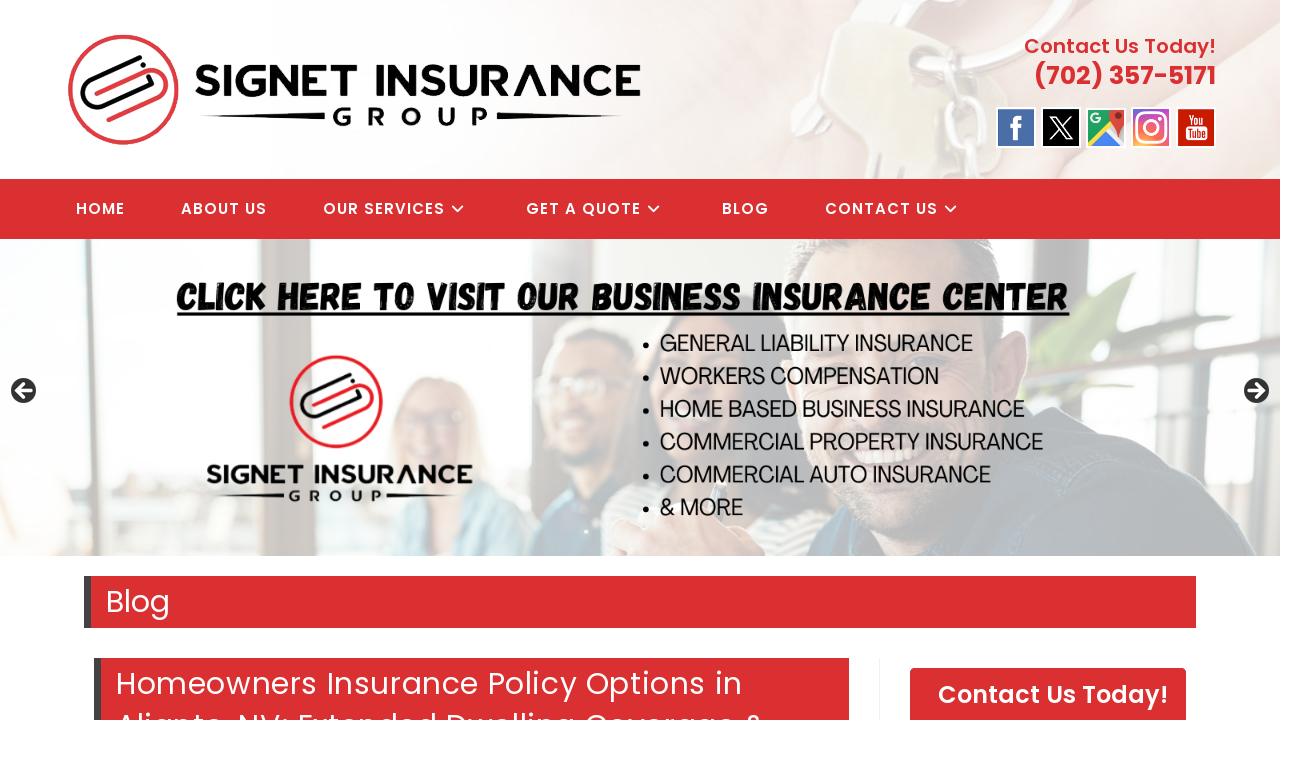

--- FILE ---
content_type: text/html; charset=UTF-8
request_url: https://www.signetinsurancegroup.com/homeowners-insurance-policy-options-in-aliante-nv-extended-dwelling-coverage-more/
body_size: 29254
content:
<!DOCTYPE html>
<html class="html" lang="en-US">
<head>
	<meta charset="UTF-8">
	<link rel="profile" href="https://gmpg.org/xfn/11">

	<title>Homeowners Insurance Policy Options in Aliante, NV; Extended Dwelling Coverage &#038; More &#8211; Signet Insurance Group</title>
<meta name='robots' content='max-image-preview:large' />
<meta name="viewport" content="width=device-width, initial-scale=1"><link rel='dns-prefetch' href='//www.signetinsurancegroup.com' />
<link rel='dns-prefetch' href='//fonts.googleapis.com' />
<link rel='dns-prefetch' href='//hcaptcha.com' />
<link rel="alternate" type="application/rss+xml" title="Signet Insurance Group &raquo; Feed" href="https://www.signetinsurancegroup.com/feed/" />
<link rel="alternate" type="application/rss+xml" title="Signet Insurance Group &raquo; Comments Feed" href="https://www.signetinsurancegroup.com/comments/feed/" />
<link rel="alternate" title="oEmbed (JSON)" type="application/json+oembed" href="https://www.signetinsurancegroup.com/wp-json/oembed/1.0/embed?url=https%3A%2F%2Fwww.signetinsurancegroup.com%2Fhomeowners-insurance-policy-options-in-aliante-nv-extended-dwelling-coverage-more%2F" />
<link rel="alternate" title="oEmbed (XML)" type="text/xml+oembed" href="https://www.signetinsurancegroup.com/wp-json/oembed/1.0/embed?url=https%3A%2F%2Fwww.signetinsurancegroup.com%2Fhomeowners-insurance-policy-options-in-aliante-nv-extended-dwelling-coverage-more%2F&#038;format=xml" />
		<!-- This site uses the Google Analytics by MonsterInsights plugin v9.6.0 - Using Analytics tracking - https://www.monsterinsights.com/ -->
		<!-- Note: MonsterInsights is not currently configured on this site. The site owner needs to authenticate with Google Analytics in the MonsterInsights settings panel. -->
					<!-- No tracking code set -->
				<!-- / Google Analytics by MonsterInsights -->
		<style>@media screen and (max-width: 650px) {body {padding-bottom:60px;}}</style><style id='wp-img-auto-sizes-contain-inline-css'>
img:is([sizes=auto i],[sizes^="auto," i]){contain-intrinsic-size:3000px 1500px}
/*# sourceURL=wp-img-auto-sizes-contain-inline-css */
</style>
<style id='wp-emoji-styles-inline-css'>

	img.wp-smiley, img.emoji {
		display: inline !important;
		border: none !important;
		box-shadow: none !important;
		height: 1em !important;
		width: 1em !important;
		margin: 0 0.07em !important;
		vertical-align: -0.1em !important;
		background: none !important;
		padding: 0 !important;
	}
/*# sourceURL=wp-emoji-styles-inline-css */
</style>
<style id='wp-block-library-inline-css'>
:root{--wp-block-synced-color:#7a00df;--wp-block-synced-color--rgb:122,0,223;--wp-bound-block-color:var(--wp-block-synced-color);--wp-editor-canvas-background:#ddd;--wp-admin-theme-color:#007cba;--wp-admin-theme-color--rgb:0,124,186;--wp-admin-theme-color-darker-10:#006ba1;--wp-admin-theme-color-darker-10--rgb:0,107,160.5;--wp-admin-theme-color-darker-20:#005a87;--wp-admin-theme-color-darker-20--rgb:0,90,135;--wp-admin-border-width-focus:2px}@media (min-resolution:192dpi){:root{--wp-admin-border-width-focus:1.5px}}.wp-element-button{cursor:pointer}:root .has-very-light-gray-background-color{background-color:#eee}:root .has-very-dark-gray-background-color{background-color:#313131}:root .has-very-light-gray-color{color:#eee}:root .has-very-dark-gray-color{color:#313131}:root .has-vivid-green-cyan-to-vivid-cyan-blue-gradient-background{background:linear-gradient(135deg,#00d084,#0693e3)}:root .has-purple-crush-gradient-background{background:linear-gradient(135deg,#34e2e4,#4721fb 50%,#ab1dfe)}:root .has-hazy-dawn-gradient-background{background:linear-gradient(135deg,#faaca8,#dad0ec)}:root .has-subdued-olive-gradient-background{background:linear-gradient(135deg,#fafae1,#67a671)}:root .has-atomic-cream-gradient-background{background:linear-gradient(135deg,#fdd79a,#004a59)}:root .has-nightshade-gradient-background{background:linear-gradient(135deg,#330968,#31cdcf)}:root .has-midnight-gradient-background{background:linear-gradient(135deg,#020381,#2874fc)}:root{--wp--preset--font-size--normal:16px;--wp--preset--font-size--huge:42px}.has-regular-font-size{font-size:1em}.has-larger-font-size{font-size:2.625em}.has-normal-font-size{font-size:var(--wp--preset--font-size--normal)}.has-huge-font-size{font-size:var(--wp--preset--font-size--huge)}.has-text-align-center{text-align:center}.has-text-align-left{text-align:left}.has-text-align-right{text-align:right}.has-fit-text{white-space:nowrap!important}#end-resizable-editor-section{display:none}.aligncenter{clear:both}.items-justified-left{justify-content:flex-start}.items-justified-center{justify-content:center}.items-justified-right{justify-content:flex-end}.items-justified-space-between{justify-content:space-between}.screen-reader-text{border:0;clip-path:inset(50%);height:1px;margin:-1px;overflow:hidden;padding:0;position:absolute;width:1px;word-wrap:normal!important}.screen-reader-text:focus{background-color:#ddd;clip-path:none;color:#444;display:block;font-size:1em;height:auto;left:5px;line-height:normal;padding:15px 23px 14px;text-decoration:none;top:5px;width:auto;z-index:100000}html :where(.has-border-color){border-style:solid}html :where([style*=border-top-color]){border-top-style:solid}html :where([style*=border-right-color]){border-right-style:solid}html :where([style*=border-bottom-color]){border-bottom-style:solid}html :where([style*=border-left-color]){border-left-style:solid}html :where([style*=border-width]){border-style:solid}html :where([style*=border-top-width]){border-top-style:solid}html :where([style*=border-right-width]){border-right-style:solid}html :where([style*=border-bottom-width]){border-bottom-style:solid}html :where([style*=border-left-width]){border-left-style:solid}html :where(img[class*=wp-image-]){height:auto;max-width:100%}:where(figure){margin:0 0 1em}html :where(.is-position-sticky){--wp-admin--admin-bar--position-offset:var(--wp-admin--admin-bar--height,0px)}@media screen and (max-width:600px){html :where(.is-position-sticky){--wp-admin--admin-bar--position-offset:0px}}

/*# sourceURL=wp-block-library-inline-css */
</style><style id='global-styles-inline-css'>
:root{--wp--preset--aspect-ratio--square: 1;--wp--preset--aspect-ratio--4-3: 4/3;--wp--preset--aspect-ratio--3-4: 3/4;--wp--preset--aspect-ratio--3-2: 3/2;--wp--preset--aspect-ratio--2-3: 2/3;--wp--preset--aspect-ratio--16-9: 16/9;--wp--preset--aspect-ratio--9-16: 9/16;--wp--preset--color--black: #000000;--wp--preset--color--cyan-bluish-gray: #abb8c3;--wp--preset--color--white: #ffffff;--wp--preset--color--pale-pink: #f78da7;--wp--preset--color--vivid-red: #cf2e2e;--wp--preset--color--luminous-vivid-orange: #ff6900;--wp--preset--color--luminous-vivid-amber: #fcb900;--wp--preset--color--light-green-cyan: #7bdcb5;--wp--preset--color--vivid-green-cyan: #00d084;--wp--preset--color--pale-cyan-blue: #8ed1fc;--wp--preset--color--vivid-cyan-blue: #0693e3;--wp--preset--color--vivid-purple: #9b51e0;--wp--preset--gradient--vivid-cyan-blue-to-vivid-purple: linear-gradient(135deg,rgb(6,147,227) 0%,rgb(155,81,224) 100%);--wp--preset--gradient--light-green-cyan-to-vivid-green-cyan: linear-gradient(135deg,rgb(122,220,180) 0%,rgb(0,208,130) 100%);--wp--preset--gradient--luminous-vivid-amber-to-luminous-vivid-orange: linear-gradient(135deg,rgb(252,185,0) 0%,rgb(255,105,0) 100%);--wp--preset--gradient--luminous-vivid-orange-to-vivid-red: linear-gradient(135deg,rgb(255,105,0) 0%,rgb(207,46,46) 100%);--wp--preset--gradient--very-light-gray-to-cyan-bluish-gray: linear-gradient(135deg,rgb(238,238,238) 0%,rgb(169,184,195) 100%);--wp--preset--gradient--cool-to-warm-spectrum: linear-gradient(135deg,rgb(74,234,220) 0%,rgb(151,120,209) 20%,rgb(207,42,186) 40%,rgb(238,44,130) 60%,rgb(251,105,98) 80%,rgb(254,248,76) 100%);--wp--preset--gradient--blush-light-purple: linear-gradient(135deg,rgb(255,206,236) 0%,rgb(152,150,240) 100%);--wp--preset--gradient--blush-bordeaux: linear-gradient(135deg,rgb(254,205,165) 0%,rgb(254,45,45) 50%,rgb(107,0,62) 100%);--wp--preset--gradient--luminous-dusk: linear-gradient(135deg,rgb(255,203,112) 0%,rgb(199,81,192) 50%,rgb(65,88,208) 100%);--wp--preset--gradient--pale-ocean: linear-gradient(135deg,rgb(255,245,203) 0%,rgb(182,227,212) 50%,rgb(51,167,181) 100%);--wp--preset--gradient--electric-grass: linear-gradient(135deg,rgb(202,248,128) 0%,rgb(113,206,126) 100%);--wp--preset--gradient--midnight: linear-gradient(135deg,rgb(2,3,129) 0%,rgb(40,116,252) 100%);--wp--preset--font-size--small: 13px;--wp--preset--font-size--medium: 20px;--wp--preset--font-size--large: 36px;--wp--preset--font-size--x-large: 42px;--wp--preset--spacing--20: 0.44rem;--wp--preset--spacing--30: 0.67rem;--wp--preset--spacing--40: 1rem;--wp--preset--spacing--50: 1.5rem;--wp--preset--spacing--60: 2.25rem;--wp--preset--spacing--70: 3.38rem;--wp--preset--spacing--80: 5.06rem;--wp--preset--shadow--natural: 6px 6px 9px rgba(0, 0, 0, 0.2);--wp--preset--shadow--deep: 12px 12px 50px rgba(0, 0, 0, 0.4);--wp--preset--shadow--sharp: 6px 6px 0px rgba(0, 0, 0, 0.2);--wp--preset--shadow--outlined: 6px 6px 0px -3px rgb(255, 255, 255), 6px 6px rgb(0, 0, 0);--wp--preset--shadow--crisp: 6px 6px 0px rgb(0, 0, 0);}:where(.is-layout-flex){gap: 0.5em;}:where(.is-layout-grid){gap: 0.5em;}body .is-layout-flex{display: flex;}.is-layout-flex{flex-wrap: wrap;align-items: center;}.is-layout-flex > :is(*, div){margin: 0;}body .is-layout-grid{display: grid;}.is-layout-grid > :is(*, div){margin: 0;}:where(.wp-block-columns.is-layout-flex){gap: 2em;}:where(.wp-block-columns.is-layout-grid){gap: 2em;}:where(.wp-block-post-template.is-layout-flex){gap: 1.25em;}:where(.wp-block-post-template.is-layout-grid){gap: 1.25em;}.has-black-color{color: var(--wp--preset--color--black) !important;}.has-cyan-bluish-gray-color{color: var(--wp--preset--color--cyan-bluish-gray) !important;}.has-white-color{color: var(--wp--preset--color--white) !important;}.has-pale-pink-color{color: var(--wp--preset--color--pale-pink) !important;}.has-vivid-red-color{color: var(--wp--preset--color--vivid-red) !important;}.has-luminous-vivid-orange-color{color: var(--wp--preset--color--luminous-vivid-orange) !important;}.has-luminous-vivid-amber-color{color: var(--wp--preset--color--luminous-vivid-amber) !important;}.has-light-green-cyan-color{color: var(--wp--preset--color--light-green-cyan) !important;}.has-vivid-green-cyan-color{color: var(--wp--preset--color--vivid-green-cyan) !important;}.has-pale-cyan-blue-color{color: var(--wp--preset--color--pale-cyan-blue) !important;}.has-vivid-cyan-blue-color{color: var(--wp--preset--color--vivid-cyan-blue) !important;}.has-vivid-purple-color{color: var(--wp--preset--color--vivid-purple) !important;}.has-black-background-color{background-color: var(--wp--preset--color--black) !important;}.has-cyan-bluish-gray-background-color{background-color: var(--wp--preset--color--cyan-bluish-gray) !important;}.has-white-background-color{background-color: var(--wp--preset--color--white) !important;}.has-pale-pink-background-color{background-color: var(--wp--preset--color--pale-pink) !important;}.has-vivid-red-background-color{background-color: var(--wp--preset--color--vivid-red) !important;}.has-luminous-vivid-orange-background-color{background-color: var(--wp--preset--color--luminous-vivid-orange) !important;}.has-luminous-vivid-amber-background-color{background-color: var(--wp--preset--color--luminous-vivid-amber) !important;}.has-light-green-cyan-background-color{background-color: var(--wp--preset--color--light-green-cyan) !important;}.has-vivid-green-cyan-background-color{background-color: var(--wp--preset--color--vivid-green-cyan) !important;}.has-pale-cyan-blue-background-color{background-color: var(--wp--preset--color--pale-cyan-blue) !important;}.has-vivid-cyan-blue-background-color{background-color: var(--wp--preset--color--vivid-cyan-blue) !important;}.has-vivid-purple-background-color{background-color: var(--wp--preset--color--vivid-purple) !important;}.has-black-border-color{border-color: var(--wp--preset--color--black) !important;}.has-cyan-bluish-gray-border-color{border-color: var(--wp--preset--color--cyan-bluish-gray) !important;}.has-white-border-color{border-color: var(--wp--preset--color--white) !important;}.has-pale-pink-border-color{border-color: var(--wp--preset--color--pale-pink) !important;}.has-vivid-red-border-color{border-color: var(--wp--preset--color--vivid-red) !important;}.has-luminous-vivid-orange-border-color{border-color: var(--wp--preset--color--luminous-vivid-orange) !important;}.has-luminous-vivid-amber-border-color{border-color: var(--wp--preset--color--luminous-vivid-amber) !important;}.has-light-green-cyan-border-color{border-color: var(--wp--preset--color--light-green-cyan) !important;}.has-vivid-green-cyan-border-color{border-color: var(--wp--preset--color--vivid-green-cyan) !important;}.has-pale-cyan-blue-border-color{border-color: var(--wp--preset--color--pale-cyan-blue) !important;}.has-vivid-cyan-blue-border-color{border-color: var(--wp--preset--color--vivid-cyan-blue) !important;}.has-vivid-purple-border-color{border-color: var(--wp--preset--color--vivid-purple) !important;}.has-vivid-cyan-blue-to-vivid-purple-gradient-background{background: var(--wp--preset--gradient--vivid-cyan-blue-to-vivid-purple) !important;}.has-light-green-cyan-to-vivid-green-cyan-gradient-background{background: var(--wp--preset--gradient--light-green-cyan-to-vivid-green-cyan) !important;}.has-luminous-vivid-amber-to-luminous-vivid-orange-gradient-background{background: var(--wp--preset--gradient--luminous-vivid-amber-to-luminous-vivid-orange) !important;}.has-luminous-vivid-orange-to-vivid-red-gradient-background{background: var(--wp--preset--gradient--luminous-vivid-orange-to-vivid-red) !important;}.has-very-light-gray-to-cyan-bluish-gray-gradient-background{background: var(--wp--preset--gradient--very-light-gray-to-cyan-bluish-gray) !important;}.has-cool-to-warm-spectrum-gradient-background{background: var(--wp--preset--gradient--cool-to-warm-spectrum) !important;}.has-blush-light-purple-gradient-background{background: var(--wp--preset--gradient--blush-light-purple) !important;}.has-blush-bordeaux-gradient-background{background: var(--wp--preset--gradient--blush-bordeaux) !important;}.has-luminous-dusk-gradient-background{background: var(--wp--preset--gradient--luminous-dusk) !important;}.has-pale-ocean-gradient-background{background: var(--wp--preset--gradient--pale-ocean) !important;}.has-electric-grass-gradient-background{background: var(--wp--preset--gradient--electric-grass) !important;}.has-midnight-gradient-background{background: var(--wp--preset--gradient--midnight) !important;}.has-small-font-size{font-size: var(--wp--preset--font-size--small) !important;}.has-medium-font-size{font-size: var(--wp--preset--font-size--medium) !important;}.has-large-font-size{font-size: var(--wp--preset--font-size--large) !important;}.has-x-large-font-size{font-size: var(--wp--preset--font-size--x-large) !important;}
/*# sourceURL=global-styles-inline-css */
</style>

<style id='classic-theme-styles-inline-css'>
/*! This file is auto-generated */
.wp-block-button__link{color:#fff;background-color:#32373c;border-radius:9999px;box-shadow:none;text-decoration:none;padding:calc(.667em + 2px) calc(1.333em + 2px);font-size:1.125em}.wp-block-file__button{background:#32373c;color:#fff;text-decoration:none}
/*# sourceURL=/wp-includes/css/classic-themes.min.css */
</style>
<link rel='stylesheet' id='cpsh-shortcodes-css' href='https://www.signetinsurancegroup.com/wp-content/plugins/column-shortcodes/assets/css/shortcodes.css?ver=1.0.1' media='all' />
<link rel='stylesheet' id='easy_testimonial_style-css' href='https://www.signetinsurancegroup.com/wp-content/plugins/easy-testimonials/include/assets/css/style.css?ver=6.9' media='all' />
<link rel='stylesheet' id='oceanwp-style-css' href='https://www.signetinsurancegroup.com/wp-content/themes/oceanwp/assets/css/style.min.css?ver=1.1' media='all' />
<link rel='stylesheet' id='child-style-css' href='https://www.signetinsurancegroup.com/wp-content/themes/oceanwp-child/style.css?ver=6.9' media='all' />
<link rel='stylesheet' id='font-awesome-css' href='https://www.signetinsurancegroup.com/wp-content/themes/oceanwp/assets/fonts/fontawesome/css/all.min.css?ver=6.7.2' media='all' />
<link rel='stylesheet' id='simple-line-icons-css' href='https://www.signetinsurancegroup.com/wp-content/themes/oceanwp/assets/css/third/simple-line-icons.min.css?ver=2.4.0' media='all' />
<link rel='stylesheet' id='oceanwp-google-font-poppins-css' href='//fonts.googleapis.com/css?family=Poppins%3A100%2C200%2C300%2C400%2C500%2C600%2C700%2C800%2C900%2C100i%2C200i%2C300i%2C400i%2C500i%2C600i%2C700i%2C800i%2C900i&#038;subset=latin&#038;display=swap&#038;ver=6.9' media='all' />
<link rel='stylesheet' id='oe-widgets-style-css' href='https://www.signetinsurancegroup.com/wp-content/plugins/ocean-extra/assets/css/widgets.css?ver=6.9' media='all' />
<link rel='stylesheet' id='call-now-button-modern-style-css' href='https://www.signetinsurancegroup.com/wp-content/plugins/call-now-button/resources/style/modern.css?ver=1.5.1' media='all' />
<script src="https://www.signetinsurancegroup.com/wp-includes/js/jquery/jquery.min.js?ver=3.7.1" id="jquery-core-js"></script>
<script src="https://www.signetinsurancegroup.com/wp-includes/js/jquery/jquery-migrate.min.js?ver=3.4.1" id="jquery-migrate-js"></script>
<script id="easy-testimonials-reveal-js-extra">
var easy_testimonials_reveal = {"show_less_text":"Show Less"};
//# sourceURL=easy-testimonials-reveal-js-extra
</script>
<script src="https://www.signetinsurancegroup.com/wp-content/plugins/easy-testimonials/include/assets/js/easy-testimonials-reveal.js?ver=6.9" id="easy-testimonials-reveal-js"></script>
<link rel="https://api.w.org/" href="https://www.signetinsurancegroup.com/wp-json/" /><link rel="alternate" title="JSON" type="application/json" href="https://www.signetinsurancegroup.com/wp-json/wp/v2/posts/236" /><link rel="EditURI" type="application/rsd+xml" title="RSD" href="https://www.signetinsurancegroup.com/xmlrpc.php?rsd" />
<link rel="canonical" href="https://www.signetinsurancegroup.com/homeowners-insurance-policy-options-in-aliante-nv-extended-dwelling-coverage-more/" />
<link rel='shortlink' href='https://www.signetinsurancegroup.com/?p=236' />

<!-- Bad Behavior 2.2.19 run time: 2.251 ms -->
<script type="text/javascript">
<!--
function bb2_addLoadEvent(func) {
	var oldonload = window.onload;
	if (typeof window.onload != 'function') {
		window.onload = func;
	} else {
		window.onload = function() {
			oldonload();
			func();
		}
	}
}

bb2_addLoadEvent(function() {
	for ( i=0; i < document.forms.length; i++ ) {
		if (document.forms[i].method == 'post') {
			var myElement = document.createElement('input');
			myElement.setAttribute('type', 'hidden');
			myElement.name = 'bb2_screener_';
			myElement.value = '1769251884 3.144.41.220';
			document.forms[i].appendChild(myElement);
		}
	}
});
// --></script>
		<style type="text/css" media="screen"></style><style type="text/css" media="screen">@media (max-width: 728px) {}</style><style type="text/css" media="screen">@media (max-width: 320px) {}</style><style>
.h-captcha{position:relative;display:block;margin-bottom:2rem;padding:0;clear:both}.h-captcha[data-size="normal"]{width:303px;height:78px}.h-captcha[data-size="compact"]{width:164px;height:144px}.h-captcha[data-size="invisible"]{display:none}.h-captcha::before{content:'';display:block;position:absolute;top:0;left:0;background:url(https://www.signetinsurancegroup.com/wp-content/plugins/hcaptcha-for-forms-and-more/assets/images/hcaptcha-div-logo.svg) no-repeat;border:1px solid #fff0;border-radius:4px}.h-captcha[data-size="normal"]::before{width:300px;height:74px;background-position:94% 28%}.h-captcha[data-size="compact"]::before{width:156px;height:136px;background-position:50% 79%}.h-captcha[data-theme="light"]::before,body.is-light-theme .h-captcha[data-theme="auto"]::before,.h-captcha[data-theme="auto"]::before{background-color:#fafafa;border:1px solid #e0e0e0}.h-captcha[data-theme="dark"]::before,body.is-dark-theme .h-captcha[data-theme="auto"]::before,html.wp-dark-mode-active .h-captcha[data-theme="auto"]::before,html.drdt-dark-mode .h-captcha[data-theme="auto"]::before{background-image:url(https://www.signetinsurancegroup.com/wp-content/plugins/hcaptcha-for-forms-and-more/assets/images/hcaptcha-div-logo-white.svg);background-repeat:no-repeat;background-color:#333;border:1px solid #f5f5f5}@media (prefers-color-scheme:dark){.h-captcha[data-theme="auto"]::before{background-image:url(https://www.signetinsurancegroup.com/wp-content/plugins/hcaptcha-for-forms-and-more/assets/images/hcaptcha-div-logo-white.svg);background-repeat:no-repeat;background-color:#333;border:1px solid #f5f5f5}}.h-captcha[data-theme="custom"]::before{background-color:initial}.h-captcha[data-size="invisible"]::before{display:none}.h-captcha iframe{position:relative}div[style*="z-index: 2147483647"] div[style*="border-width: 11px"][style*="position: absolute"][style*="pointer-events: none"]{border-style:none}
</style>
<style>
span[data-name="hcap-cf7"] .h-captcha{margin-bottom:0}span[data-name="hcap-cf7"]~input[type="submit"],span[data-name="hcap-cf7"]~button[type="submit"]{margin-top:2rem}
</style>
<!-- Custom CSS -->
<style>
body {border-top:0 solid #0d8bb5;padding-top:0;overflow-x: hidden;}
#wrapper {}
#custom_html-3 {clear:both;}
.headersocialwrapper img {width:40px;border:2px solid #fff;}
h1, h2, h3, h4, h5, h6 { color: #222 !important;}
h1 a {color:#fff !important;}
#fancybox-wrap {top:40% !important; position: fixed !important;}
.site-header,.main-navigation, .home-sidebar, .banner, .site-content {max-width:1400px !important;}
.alignright {float:right !important;}
.clearline {clear:both;}

.page-template-full-width .site-content .col.grid_3_of_12 {
	display: none;
}
.page-template-full-width .site-content .col.grid_9_of_12 {
	width: 100%;
}
/* ====================HEADER============== */
.site-header {border-radius:  0 0;padding:0 20px; }
.site-title a, .site-description {color:#FFF;}
.header-image {margin-top: 20px;margin-bottom: 10px;}
.header-extras .textwidget {background: transparent; float: right; padding: 0px 20px 0 0;}
.headersocialwrapper {margin-top: 15px;}
/* ====================MENU============== */
.main-navigation ul {float:left;}
.main-navigation ul a {padding: 11px 10px 7px;color:#fff !important;font-size: 18px;text-decoration:none !important;font-weight: 600;}
.main-navigation ul li a:hover {background:none; color:#fff !important;border-bottom:3px solid #fff;}
.main-navigation li.current_page_item a {color:#fff !important;background:#none !important;border-bottom:3px solid #fff;}
.main-navigation li {padding: 0 0 0 1.2rem; color: #fff;list-style:none;}
.main-navigation li:first-child {margin:0 0 0; background:none;list-style:  none ;}0
.main-navigation ul ul {background:transparent;margin-top:0px;}
.main-navigation ul ul li:first-child {margin:0;}
.main-navigation li ul.sub-menu li { padding: 0 0 0 1px;}
.menu-toggle, .btn, input[type=\"submit\"] {background:#FFF;}
.menu-toggle {color:#000;}
.main-navigation li {border:0;}
/* ====================BANNER============== */
.headerwrapper {background:transparent; padding:0px 0 0; margin-top:0; position:relative;z-index:5;}
.headerwrapper .home-sidebar { border:0px solid #fff; background:#dfd9bb}
.metaslider .slides img {border-radius:0;}
.metaslider .caption {font-size: 30px;padding: 20px !important;text-align:center;font-weight:bold;text-transform: uppercase;}
.metaslider .flexslider {margin:0 !important;}
/* ==========HOME 1============== */
.phpeverywherewidget {padding:0 15px;background: rgba(255, 255, 255, .9) !important;}
.phpeverywherewidget p {color: #333;font-family: arial;line-height: 1.3;}
.banner {padding:0;}
.banner h2 {color:#333;font-size:3rem;}
#bannercontainer {background:none;}
#bannercontainer .banner { margin: 0 auto 0 !important;border-radius:0 0 5px 5px;background: rgba(255, 255, 255, .9) !important;border-bottom:0px solid #d1cfcf;}
#bannercontainer .banner p {color:#333;}
.page-template-default .widget_archive {display: none;}
.socialbuttonwrapper {margin:10px 0;}
.socialbuttonwrapper h3 {color:#333;font-size:28px;text-align: left;text-align: left;}
.socialbuttonwrapper .squarebut img {width: 40px !important; border:none;margin:0;}
.socialbuttonwrapper .reviewbut img {border: none !important;}
.socialbuttonwrapper br {display: none;}
.reviewbut > img {border: medium none;}
.socialbuttonwrapper a.squarebut {border: 3px solid #fff;display: block;float: left;margin: 0 10px 15px 0;}
.home .banner .widget {margin-top:0;}
.rightsideinfotext {text-align:center;}
.rightsideinfotext h2 {color:#333;}
.rightsideinfotext strong {margin-top:10px; font-size: 21px;}
.su-post-comments-link {display: none;}.su-post-title > a {color: #d4111e !important;font-size: 26px !important;text-decoration: none !important;border-bottom: 1px solid #9a040e;padding-bottom: 4px;}
.su-post {border: 1px solid #9a040e;border-radius: 6px;padding: 10px !important;}
.su-post-meta {display: none;}
h2.su-post-title {}
.su-post .more-link, .nav-previous a, .nav-next a {background: #d4111e none repeat scroll 0 0;border-radius: 4px;color: #fff !important;font-weight: bold;padding: 6px 20px 10px;text-decoration: none !important;}
/* ==========SIDE FORM============== */
.sideform h1 span {font-size:16px;font-weight:normal;line-height: 21px;display:block;}
.sideform p {color:#fff !important;margin-bottom:5px;font-size:12px;}
.sideform  .wpcf7-text {border:none; border-radius:5px;margin: 3px 0 7px; padding: 7px; width: 100%;}
.sideform  .wpcf7-textarea {height:70pxborder:none; border-radius:5px;margin: 3px 0 7px; padding: 7px; width: 100%;}
.sideform img {float:left;border: 4px solid #333;}
.sideform .wpcf7-captchar {float:right;border:none; border-radius:5px;margin: 3px 0 7px; padding: 7px; width: 65%;}
.sideform .wpcf7-form-control.wpcf7-submit {
background: #ffffff; /* Old browsers */
/* IE9 SVG, needs conditional override of \'filter\' to \'none\' */
background: url([data-uri]);
background: -moz-linear-gradient(top,  #ffffff 0%, #a1a1a1 100%); /* FF3.6+ */
background: -webkit-gradient(linear, left top, left bottom, color-stop(0%,#ffffff), color-stop(100%,#a1a1a1)); /* Chrome,Safari4+ */
background: -webkit-linear-gradient(top,  #ffffff 0%,#a1a1a1 100%); /* Chrome10+,Safari5.1+ */
background: -o-linear-gradient(top,  #ffffff 0%,#a1a1a1 100%); /* Opera 11.10+ */
background: -ms-linear-gradient(top,  #ffffff 0%,#a1a1a1 100%); /* IE10+ */
background: linear-gradient(to bottom,  #ffffff 0%,#a1a1a1 100%); /* W3C */
border: 1px solid #757575;border-radius: 5px;color:#333; font-family: raleway;font-size: 18px;text-shadow: none;float:right;clear:both;padding:10px 30px; font-family: arial,sans-serif;}
.sideform .wpcf7-form-control.wpcf7-submit:hover {
background: #e5e5e5; /* Old browsers */
/* IE9 SVG, needs conditional override of \'filter\' to \'none\' */
background: url([data-uri]);
background: -moz-linear-gradient(top,  #a1a1a1 0%, #ffffff 100%); /* FF3.6+ */
background: -webkit-gradient(linear, left top, left bottom, color-stop(0%,#a1a1a1), color-stop(100%,#ffffff)); /* Chrome,Safari4+ */
background: -webkit-linear-gradient(top,  #a1a1a1 0%,#ffffff 100%); /* Chrome10+,Safari5.1+ */
background: -o-linear-gradient(top,  #a1a1a1 0%,#ffffff 100%); /* Opera 11.10+ */
background: -ms-linear-gradient(top,  #a1a1a1 0%,#ffffff 100%); /* IE10+ */
background: linear-gradient(to bottom,  #a1a1a1 0%,#ffffff 100%); /* W3C */
color: #3333;}
.wpcf7-response-output.wpcf7-display-none.wpcf7-mail-sent-ng {float: left !important;font-size: 14px !important;}
.wpcf7-response-output.wpcf7-display-none.wpcf7-validation-errors, .wpcf7-response-output.wpcf7-display-none.wpcf7-mail-sent-ok {float: left !important;font-size: 14px !important;}
.wpcf7-not-valid-tip {font-size: 14px !important;}
.sideform img {border: none !important;}
/* ====================HOME 2============== */
.home-sidebar .widget img {margin-top:10px;}
.homesidepanelbox {background:transparent;margin:0 0 20px}
.hometestitext {font-size:14px;line-height: 19px;}
.home-sidebar .textwidget {color:#fff;font-size:14px;text-align:left}
.home-sidebar .textwidget img {border-radius:2px;float: left;  margin: 20px 10px 0 0;}
.home-sidebar .textwidget .footerlistsocial li img {border:none;}
.home-sidebar .textwidget .footerlistsocial li {color:#fff;padding: 5px 0 0 20px;width:100%;text-align:left; }
.home-sidebar .textwidget li {float:left;margin:3px;}
.home-sidebar.row {border-bottom: 0px solid #fff; padding-bottom: 10px;}
#home-sidebar-container .col.grid_9_of_12 {border-right: 1px solid #206b82;}
.footerlist {float: left;width: 40%;margin-left:25px;}
.footerlist li { list-style: outside none disc; width: 100%;}
.upcomingauction {border-radius:5px;margin-bottom:5px;background:#e6e6e6;float:left;padding:5px;color:#f0504f; line-height: 21px;}
.upcomingauction > strong { font-size: 18px;color:#206b82;}
.upcomingauction img {margin-top:0 !important;border:0 !important;}
.upcomingauction.upcomingauctionmore {  background: none repeat scroll 0 0 #f0504f; padding: 43px 0;text-align: center;width: 100%;}
.upcomingauction.upcomingauctionmore > a { color: #fff !important; font-size: 30px;font-weight: bold;text-decoration: none !important;}
.upcomingauction.upcomingauctionmore:hover {background:#c43a3a;}
#secondary .col.grid_3_of_12  { background: none; color: #fff;font-size: 24px;font-weight: bold;padding: 10px;text-align: center;}
/* ====================HOME 3============== */
.site-footer {color:#fff;margin-top:0px;background:#808080 ;padding:15px;}
.site-footer .textwidget {text-align:left;font-size:16px; color:#fff;}
.site-footer .widget-area .widget {font-weight:normal;}
.site-footer .widget-area .widget {text-align: left !important;font-weight:normal;}
.site-footer h3 {color:#333;font-size:24px !important;font-weight: normal !important;  text-transform: uppercase !important;}
.site-footer h5 {font-size:22px !important;font-weight:normal !important;color:#fff !important;}
.site-footer .textwidget li {line-height:17px;font-size:15px;float: none;list-style: disc outside none;list-style: disc;margin: 0 0 0 30px;padding: 0 5px 10px;	}
.site-footer img {border-radius:3px;margin:0 30px 10px 0;float:left;}
.bbbcertibox {background:#f5f5f5;border-radius:5px; border:1px solid #a5a5a5; text-align:center;padding:10px;}
.bbbcertibox img {float:none;margin:15px 0; padding:0 !important;}
/* ====================FOOTER============== */
.footer-wrap {background:transparent;}
.smallprint {color:#fff !important;font-weight:normal;background:transparent;border-top:0px solid #fff; padding:20px 20px 20px 0; text-align:right;}
.footermenu ul {float:right;width:100%;margin: 10px 0 15px 0;}
.footermenu li {float: none;display:inline;margin: 15px;width: auto;}
.footer75left {float: left !important; width: 23% !important;text-align:left !important;}
.footer75left h5 {padding: 0px !important; color: rgb(255, 255, 255) !important; font-size: 23px !important; margin: 20px 0px 5px !important;}
.footer75right {float: right !important; width: 75% !important;}
/* ====================INNERPAGE============== */
.sidebar {padding:10px !important;}
.sidebar  .sideform {float:left;margin-bottom:30px;}
.full-width #maincontentcontainer {background:transparent; margin-top:0;padding:0;}
.full-width .main-content {padding:2rem;}
.bottomimg {border: 5px solid #fff;float: left; margin: 0 15px 15px;}
.topimg {border: 5px solid #186970;float: left; margin: 0 15px 15px;}
.pageheadingtitle{color:#186970; font-size:36px; font-weight:bold;}
.sidebar { background: transparent;padding: 4rem; border-radius: 0 5px 5px 0;}
.header-meta {display:none;}
.blog .site-content {padding:0;}
#maincontentcontainer {margin:0;background:transparent !important;}
.site-content.row {background: rgba(255, 255, 255, .9) !important;color:#333;border-radius:0;}
.container-slim .site-content {width:70%;background:transparent !important;}
.entry-title > a {color: #fff !important;text-decoration: none !important;}
.home-sidebar.row {padding-bottom:0;}
.home .banner .widget {margin-bottom:0;}
.badgelogo {text-align: center !important;margin-top:20px;}
.badgelogo img {border: medium none;float: none;}
.page .badgelogo img {margin: 10px;}
#secondary.sidebar {padding: 10px 10px 10px 0 !important;}
.page-template-full-width .main-content {padding: 2rem;}
/* ====================BLOGPAGE============== */
.su-post-comments-link {display: none;}.su-post-title > a {color: #d4111e !important;font-size: 26px !important;text-decoration: none !important;border-bottom: 1px solid #9a040e;padding-bottom: 4px;}
.su-post {border: 1px solid #9a040e;border-radius: 6px;padding: 10px !important;}
.su-post-meta {display: none;}
h2.su-post-title {}
.su-post .more-link, .nav-previous a, .nav-next a {background: #d4111e none repeat scroll 0 0;border-radius: 4px;color: #fff !important;font-weight: bold;padding: 6px 20px 10px;text-decoration: none !important;}
.blog .entry-header .entry-title a {border: none !important;padding: 0 !important;}
.nav-next a {padding: 6px 50px 10px 20px;display:block;}
.nav-previous a {padding: 6px 20px 10px 50px;display:block;}
.nav-previous a span, .nav-next a span {display: block;float: right;font-size: 40px;margin-top: -18px;margin-right: -31px;}
.nav-previous a span {margin-right: 0;float: left;margin-top: 0;margin-left: -31px;}
.single-format-aside .nav-previous a, .single-format-aside .nav-next a {line-height: 37px;}
.single-format-aside .site-content .col.grid_3_of_12 {display: none;}
.single-format-aside .site-content .grid_9_of_12 {width: 98.6%;}

/* ==========================================================================
Media Queries
========================================================================== */
/*  Breakpoints are set based on the design, not based on device sizes */
@media only screen and (max-width: 1100px) {

.auctionbut {background-image:none;background-color:#d41121;border-radius:8px;margin-bottom: 15px;padding: 19px 0 15px;}

}

@media only screen and (max-width: 980px) {

.main-navigation {width:100%;margin-top:0;}
.footer75left {float: left;margin: 0 0 20px;text-align: right;width: 100% !important;}

}

@media only screen and (max-width: 900px) {

}

@media only screen and (max-width: 800px) {
.phpeverywherewidget h1, .phpeverywherewidget p {text-align:left !important;}
.menu-toggle {color: #fff !important;font-weight:bold;}
.main-navigation ul.nav-menu.toggled-on {width:100%;}
.main-navigation li {width:97%;}

}

/*  Go full Width at less than 650px */
@media only screen and (max-width: 650px) {
.header-image {width:50% !important;}
.site-header div {text-align:center;}
.header-extras .textwidget {padding:0;width:100%;}
img.badgeimg {width:43% !important}
.site-footer {background: #2e2d2c;display: block;position: fixed;bottom: 0;padding: 15px 0 0 !important;width: 100% !important;}
  #footer-widget4 li {width: 50% !important;float: left;text-align: center;}
  #footer-widget4 li:hover {background:#ccc;}
  #footer-widget4 li a {color: #fff !important;text-decoration: none !important;font-size: 18px;}
  #footer-widget4 li a:hover {color:yellow !important;}
  .footer-wrap {padding-bottom: 40px !important;}
  .dashicons, .dashicons-before::before {width: 35px;height: 30px;font-size: 30px;vertical-align: top;text-align: right;}
}

/*  Adjust the menu at less than 520px */
@media only screen and (max-width: 520px) {
.header-image {width:95% !important;}
.metaslider .caption-wrap {display:none !important;}
.wpcf7-form-control.wpcf7-captchac.wpcf7-captcha-captcha-551 {width: 24% !important;}
.homeleftpanel .metaslider {display: block !important;}
.wpcf7-form-control.wpcf7-captchac.wpcf7-captcha-captcha-733 {width: 25% !important;}
}

@media only screen and (max-width: 320px) {

.header-image {width:80% !important;}

}

/*  NEED TO UPDATE */

body {background:#fff !important;}
a {color: #656b78 !important;text-decoration:none !important;}
a:hover {text-decoration:underline !important;}
#custom_html-4 {clear:both;}
H1 a {color:#fff !important;}
H3, H2 {color:#656b78 !important;}
/* ====================HEADER============== */
#headercontainer {margin-bottom: 0;background:#FFF url("https://www.signetinsurancegroup.com/wp-content/uploads/2022/12/header-bg.jpg") no-repeat scroll right 0 / cover !important;border-top:0px solid #9a040e;}
.header-extras {color: #656b78;font-size: 22px;text-align: right;margin-bottom:15px; line-height:32px;font-weight:bold;}
.header-extras strong {color:#656b78;font-size:32px;line-height:45px; font-weight:bold;}
.header-extras a {color:#656b78 !important;}
.headersocialwrapper img:hover {border: 2px solid #333;opacity: .7;}
.social button wrapper a.squarebut:hover, .socialbuttonwrapper .reviewbut img:hover, #bannercontainer a img:hover, #maincontentcontainer a img:hover {border: 3px solid #333;opacity: .7;}
/* ====================MENU============== */
.nav-container {background:#f10856; border-top:0px solid #42ad48;border-bottom:0px solid #42ad48; }
.main-navigation{background:#f10856; margin-bottom:0;}
.main-navigation li ul.sub-menu li a {background:#e58432 !important;border:1px solid #e58432;color:#fff !important;border-top:0;width: 35rem !important;}
.main-navigation ul ul li a:hover {border-bottom:3px solid #656b78;color:#fff !important;background:#656b78 !important;}
/* ====================BANNER============== */
.metaslider .caption-wrap {background: rgba(25, 60, 117, 0.75) !important;  opacity:1 !important;}
/* ==========HOME 1============== */
#bannercontainer {background:#fff !important; }
.phpeverywherewidget h1 {background:#f10856;border-left:7px solid #656b78 !important;color:#fff !important;font-size:30px;font-weight:600;padding-left:15px;border-left:0px solid #a91f1c;}
.phpeverywherewidget img, .entry-content img {border:4px solid #656b78;float:left;margin:0 20px 15px 0;}
.phpeverywherewidget img.img-go-right, .entry-content img.img-go-right {float:right;margin:0 0px 15px 20px;}
.entry-header .entry-title, .entry-header .entry-title a, h1 {background:#f10856;border-left:7px solid #656b78 !important;color:#333 !important;}
/* ==========SIDE FORM============== */
.sideform {background:#656b78 !important;border-radius:5px;padding:10px;float:left;}
.sideform h1 {background:#ff9d4a; margin: -15px -10px 20px; border-radius:5px 5px 0 0;color:#fff !important;border-bottom:0px solid #fff; padding:10px 0 10px 10px;text-align:center;font-size:24px;border-left:none !important;}
/* ====================HOME 2============== */
#home-sidebar-container {background:#fff url("https://www.signetinsurancegroup.com/wp-content/uploads/2022/12/home2-bg.jpg") repeat fixed 0 bottom / contain !important;  margin-top:0;padding:0;border-top:0px solid #fff;}
.home-sidebar .widget {color:#fff;font-size:19px;line-height:25px;background:transparent;width:100%;float:left;text-align:left; padding:15px;margin:0;border-radius:0}
#home-sidebar-container h3 {color: #fff !important;background:none;padding:15px;}
#secondary .col.grid_3_of_12  img {margin:0 0 10px; border:0;border:4px solid #fff;}
#home-widget1 a {color: #fff !important;text-decoration: none !important;font-weight: normal;font-size: 18px;}
#home-widget1 a:hover {color: #fff !important;text-decoration: none !important;opacity: .7;}
#home-widget1 a:hover img {border: 4px solid #fff;opacity: .7;}
/* ====================FOOTER============== */
#footercontainer {background:#8d0e0f; margin-top:0;}
.smallprint a  {color:#fff !important;text-decoration:none !important; }
.smallprint a:hover  {color:#ccc !important;}
.smallprint {text-align:center;}
/* ====================INNERPAGE============== */
.entry-header .entry-title, .entry-header .entry-title a, h1 {background:#b11d1d;border-left:7px solid #8d0e0f !important; color:#fff !important;font-size:30px;padding: 5px 20px;font-weight:normal;padding-left:15px;clear:both;}
h2 {font-size: 3rem;}
/* ====================BLOGPAGE============== */
.su-post .more-link, .nav-previous a, .nav-next a {background: #013d79 none repeat scroll 0 0;display:inline-block;}
.su-post .more-link:hover, .nav-previous a:hover, .nav-next a:hover {background: #69ace0 none repeat scroll 0 0;}
.nav-next, .nav-previous {line-height: inherit !important;}
.su-post {border: 1px solid #656b78 !important;}
h2.su-post-title {background: #b11d1d;border-left: 7px solid #2ba613 !important;color: #fff !important;padding: 10px 20px;font-weight: normal;padding-left: 15px;clear: both;}
h2.su-post-title > a {color: #fff !important;text-decoration: none !important;font-size:2.4rem !important;font-weight:600 !important;border: none !important;}
.nav-next a span {margin-top: 0 !important;}
a {color: #8d0e0f !important;text-decoration:none !important;}
a:hover {text-decoration:underline !important;}
.headersocialwrapper img:hover {border: 2px solid #333;opacity: .7;}
.social button wrapper a.squarebut:hover, .socialbuttonwrapper .reviewbut img:hover, #bannercontainer a img:hover, #maincontentcontainer a img:hover {border: 3px solid #333;opacity: .7;}
#home-widget1 a {color: #fff !important;text-decoration: none !important;font-weight: normal;font-size: 18px;}
#home-widget1 a:hover {color: #fff !important;text-decoration: none !important;opacity: .7;}
#home-widget1 a:hover img {border: 4px solid #fff;opacity: .7;}


#home-featured1 {padding: 30px;}
#home-featured1 h1, header.entry-header h1.entry-title, h2.su-post-title {background:#ff9d4a;border-left:7px solid #656b78 !important; color:#fff !important;font-size:30px;}
#home-featured1 .sideform h1 {border-left: 7px solid #ff9d4a !important;}
.footer-wrap {background:#656b78;}


/* ==========================================================================
Color Update
========================================================================== */


/* ====================HEADER============== */
.header-extras {color: #bb9774;}
.header-extras strong {color:#bb9774;}
.header-extras a {color:#bb9774;}
/* ==== optional on request ===== */
.headersocialwrapper img:hover {border: 2px solid #333;}
.social button wrapper a.squarebut:hover, .socialbuttonwrapper .reviewbut img:hover, #bannercontainer a img:hover, #maincontentcontainer a img:hover {border: 3px solid #333;
}

/* ====================MENU============== */
.nav-container {background:#bb9774; }
.main-navigation{background:#bb9774; }
.main-navigation li ul.sub-menu li a {background:#bb9774 !important;border:1px solid #bb9774;color:#fff !important;}
.main-navigation ul ul li a:hover {border-bottom:3px solid #053e67;color:#fff !important;background:#053e67 !important;}
/* ====================BANNER============== */
.metaslider .caption-wrap {background: rgba(8, 79, 130, 0.75) !important;  }
/* ==========HOME 1============== */

.phpeverywherewidget h1 {background:#f10856;border-left:7px solid #656b78 !important;}
.phpeverywherewidget img, .entry-content img {border:4px solid #656b78;float:left;margin:0 20px 15px 0;}
.phpeverywherewidget img.img-go-right, .entry-content img.img-go-right {float:right;margin:0 0px 15px 20px;}
.entry-header .entry-title, .entry-header .entry-title a, h1 {background:#f10856;border-left:7px solid #656b78 !important;color:#333 !important;}

/* ==========SIDE FORM============== */
.sideform {background:#656b78 !important;}
.sideform h1 {background:#bb9774;}

/* ====================HOME 2============== */

.home-sidebar .widget {color:#fff;}
#home-sidebar-container h3 {color: #fff !important;}
#secondary .col.grid_3_of_12  img {border:4px solid #fff;}
#home-widget1 a {color: #fff !important;}
#home-widget1 a:hover {color: #fff !important;}
#home-widget1 a:hover img {border: 4px solid #fff;}

/* ====================FOOTER============== */
#footercontainer {background:#bb9774;}

.smallprint a  {color:#fff !important;}
.smallprint a:hover  {color:#ccc !important;}

/* ====================INNERPAGE============== */
.entry-header .entry-title, .entry-header .entry-title a, h1 {background:#b11d1d;border-left:7px solid #8d0e0f !important;}
/* ====================BLOGPAGE============== */
.su-post .more-link, .nav-previous a, .nav-next a {background: #013d79;}
.su-post .more-link:hover, .nav-previous a:hover, .nav-next a:hover {background: #69ace0;}
.su-post {border: 1px solid #656b78 !important;}
h2.su-post-title > a {color: #fff !important;}

a {color: #bb9774 !important;}
a:hover {text-decoration:underline !important;}
.headersocialwrapper img:hover {border: 2px solid #333;}
H1 a {color:#fff !important;}
H3, H2 {color:#bb9774 !important;}

.social button wrapper a.squarebut:hover, .socialbuttonwrapper .reviewbut img:hover, #bannercontainer a img:hover, #maincontentcontainer a img:hover {border: 3px solid #333;}
#home-widget1 a {color: #fff !important;}
#home-widget1 a:hover {color: #fff !important;}
#home-widget1 a:hover img {border: 4px solid #fff;}



#home-featured1 h1, header.entry-header h1.entry-title, h2.su-post-title {background:#da3032;border-left:7px solid #222426 !important; color:#fff !important;}
#home-featured1 .sideform h1 {border-left: 0px solid #222426 !important;}
.footer-wrap {background:#656b78;}

.header-extras strong a:hover {color:#da3032 !important;text-decoration:underline;}

/* ==========================================================================
Primary Color
========================================================================== */

.nav-container, .main-navigation,  #home-featured1 h1, header.entry-header h1.entry-title, h2.su-post-title, .sideform h1 {
	background: #da3032;color:#fff !important;
}
h2, h3, a, .header-extras strong, .header-extras, .header-extras strong a {color:#da3032 !important;text-decoration:none;}

.phpeverywherewidget img, .entry-content img {border: 4px solid #fff}

.su-post {
	border: 1px solid #da3032 !important;
}
.metaslider .caption-wrap {
	background: rgba(0, 0, 0, 0.5) !important;
}

.main-navigation li ul.sub-menu li a {
	background: #da3032 !important;
  border:none !important;
}

.entry-header .entry-title, .entry-header .entry-title a, h1 {
	background: #da3032;
	border-left: 7px solid #424242 !important;
	color: #fff !important;
}

/* ==========================================================================
Secondary Color
========================================================================== */


#home-featured1 h1, header.entry-header h1.entry-title, h2.su-post-title {
border-left: 7px solid #424242 !important;
}
.sideform, .footer-wrap, .main-navigation li ul.sub-menu li a:hover  {
	background: #424242 !important;
}

.footer-wrap {
	background: #424242 !important;
}
.headerimglink {background:#fff;width: 50% !important;margin: 0 !important;}
.headerimglink img:hover {opacity:.8}
  .headerbannermobile {display:none;}

/* ==========================================================================
Media Queries
========================================================================== */

@media only screen and (max-width: 800px) {
.menu-toggle, .btn, input[type=\"submit\"] {background:#da3032; }
.menu-toggle:hover, .btn:hover, input[type=\"submit\"] {background:#da3032; }
  
  .headerbannerdesktop {display:none;}
  .headerbannermobile {display:block;}
}

@media only screen and (max-width: 620px) {
.home .banner {width:100%;}
.socialbuttonwrapper .squarebut img {width: 55px !important;}
.banner h1, h1 {font-size:25px;}`
.banner h2, h2 {font-size:2.5rem;}
.banner h3, h3 {font-size:2rem;}
.banner h4, h4 {font-size:1.8rem;}
.footermenu li {margin:10px;}
.sideform img {width: 25% !important;margin-top: 10px;}
  .headerimglink {background:#fff;width: 100% !important;margin: 0 !important;}
}

/*  Adjust the menu at less than 520px */
@media only screen and (max-width: 520px) {
.header-extras {color:#da3032 !important;font-size:20px;}
.header-extras strong {color:#da3032 !important;font-size:30px;}
.header-extras a {color:#da3032 !important;}

}

</style>
<!-- Generated by https://wordpress.org/plugins/theme-junkie-custom-css/ -->
<link rel="icon" href="https://www.signetinsurancegroup.com/wp-content/uploads/2022/12/cropped-WEBSITE-FAVICON-1-32x32.png" sizes="32x32" />
<link rel="icon" href="https://www.signetinsurancegroup.com/wp-content/uploads/2022/12/cropped-WEBSITE-FAVICON-1-192x192.png" sizes="192x192" />
<link rel="apple-touch-icon" href="https://www.signetinsurancegroup.com/wp-content/uploads/2022/12/cropped-WEBSITE-FAVICON-1-180x180.png" />
<meta name="msapplication-TileImage" content="https://www.signetinsurancegroup.com/wp-content/uploads/2022/12/cropped-WEBSITE-FAVICON-1-270x270.png" />
		<style id="wp-custom-css">
			h1.page-header-title.clr,.home h1{margin-top:30px;font-size:30px}.sideform h1{margin-top:-10px}.blog-entry.post .blog-entry-header .entry-title a{background:#da3032;display:block;padding:10px;border-left:7px solid #424242}.blog-entry.post .blog-entry-header .entry-title a:hover{text-decoration:none !important}.page-header{position:relative;background-color:transparent;padding:0}.page-header .container{background:#fffffff2;padding:30px 20px 0}.home header.page-header{display:none}.page-header .page-header-title,.page-header.background-image-page-header .page-header-title{font-size:23px;line-height:1.4}.footer-column .col.grid_3_of_12{text-align:center}a.mobile-menu,a.mobile-menu i{color:#fff !important}@media only screen and (max-width:625px){div#mobile-contact-button{position:fixed;bottom:0;width:100%;background:#000;padding:0}#footer-bottom div#mobile-contact-button #footer-bottom-menu{margin-bottom:0}#footer-bottom div#mobile-contact-button #footer-bottom-menu ul{display:flex;margin:0;list-style:none;margin:0;padding:0;width:100%;background:#fff;flex-direction:row;justify-content:space-between;height:60px}#footer-bottom div#mobile-contact-button #footer-bottom-menu li{margin-bottom:8px;/* padding:20px;*//* display:flex;*/align-content:center;width:49.7%}footer#footer{position:relative}#footer-bottom div#mobile-contact-button #footer-bottom-menu a{color:#fff;padding:0 0;display:flex;background:#4bb7c3;flex-direction:column;justify-content:center;height:60px}#footer-bottom div#mobile-contact-button #footer-bottom-menu a:hover{text-decoration:none !important}#footer-bottom div#mobile-contact-button #footer-bottom-menu .callbutton a{background:#4bb7c3 url(https://www.defensepestcontrolservices.com/wp-content/uploads/2025/04/phone-solid.png) no-repeat;background-size:25px;background-position:25px;text-indent:20px}}		</style>
		<!-- OceanWP CSS -->
<style type="text/css">
/* Colors */body .theme-button,body input[type="submit"],body button[type="submit"],body button,body .button,body div.wpforms-container-full .wpforms-form input[type=submit],body div.wpforms-container-full .wpforms-form button[type=submit],body div.wpforms-container-full .wpforms-form .wpforms-page-button,.woocommerce-cart .wp-element-button,.woocommerce-checkout .wp-element-button,.wp-block-button__link{border-color:#ffffff}body .theme-button:hover,body input[type="submit"]:hover,body button[type="submit"]:hover,body button:hover,body .button:hover,body div.wpforms-container-full .wpforms-form input[type=submit]:hover,body div.wpforms-container-full .wpforms-form input[type=submit]:active,body div.wpforms-container-full .wpforms-form button[type=submit]:hover,body div.wpforms-container-full .wpforms-form button[type=submit]:active,body div.wpforms-container-full .wpforms-form .wpforms-page-button:hover,body div.wpforms-container-full .wpforms-form .wpforms-page-button:active,.woocommerce-cart .wp-element-button:hover,.woocommerce-checkout .wp-element-button:hover,.wp-block-button__link:hover{border-color:#ffffff}form input[type="text"],form input[type="password"],form input[type="email"],form input[type="url"],form input[type="date"],form input[type="month"],form input[type="time"],form input[type="datetime"],form input[type="datetime-local"],form input[type="week"],form input[type="number"],form input[type="search"],form input[type="tel"],form input[type="color"],form select,form textarea,.woocommerce .woocommerce-checkout .select2-container--default .select2-selection--single{background-color:#ffffff}body div.wpforms-container-full .wpforms-form input[type=date],body div.wpforms-container-full .wpforms-form input[type=datetime],body div.wpforms-container-full .wpforms-form input[type=datetime-local],body div.wpforms-container-full .wpforms-form input[type=email],body div.wpforms-container-full .wpforms-form input[type=month],body div.wpforms-container-full .wpforms-form input[type=number],body div.wpforms-container-full .wpforms-form input[type=password],body div.wpforms-container-full .wpforms-form input[type=range],body div.wpforms-container-full .wpforms-form input[type=search],body div.wpforms-container-full .wpforms-form input[type=tel],body div.wpforms-container-full .wpforms-form input[type=text],body div.wpforms-container-full .wpforms-form input[type=time],body div.wpforms-container-full .wpforms-form input[type=url],body div.wpforms-container-full .wpforms-form input[type=week],body div.wpforms-container-full .wpforms-form select,body div.wpforms-container-full .wpforms-form textarea{background-color:#ffffff}/* OceanWP Style Settings CSS */.container{width:1400px}.theme-button,input[type="submit"],button[type="submit"],button,.button,body div.wpforms-container-full .wpforms-form input[type=submit],body div.wpforms-container-full .wpforms-form button[type=submit],body div.wpforms-container-full .wpforms-form .wpforms-page-button{border-style:solid}.theme-button,input[type="submit"],button[type="submit"],button,.button,body div.wpforms-container-full .wpforms-form input[type=submit],body div.wpforms-container-full .wpforms-form button[type=submit],body div.wpforms-container-full .wpforms-form .wpforms-page-button{border-width:1px}form input[type="text"],form input[type="password"],form input[type="email"],form input[type="url"],form input[type="date"],form input[type="month"],form input[type="time"],form input[type="datetime"],form input[type="datetime-local"],form input[type="week"],form input[type="number"],form input[type="search"],form input[type="tel"],form input[type="color"],form select,form textarea,.woocommerce .woocommerce-checkout .select2-container--default .select2-selection--single{border-style:solid}body div.wpforms-container-full .wpforms-form input[type=date],body div.wpforms-container-full .wpforms-form input[type=datetime],body div.wpforms-container-full .wpforms-form input[type=datetime-local],body div.wpforms-container-full .wpforms-form input[type=email],body div.wpforms-container-full .wpforms-form input[type=month],body div.wpforms-container-full .wpforms-form input[type=number],body div.wpforms-container-full .wpforms-form input[type=password],body div.wpforms-container-full .wpforms-form input[type=range],body div.wpforms-container-full .wpforms-form input[type=search],body div.wpforms-container-full .wpforms-form input[type=tel],body div.wpforms-container-full .wpforms-form input[type=text],body div.wpforms-container-full .wpforms-form input[type=time],body div.wpforms-container-full .wpforms-form input[type=url],body div.wpforms-container-full .wpforms-form input[type=week],body div.wpforms-container-full .wpforms-form select,body div.wpforms-container-full .wpforms-form textarea{border-style:solid}form input[type="text"],form input[type="password"],form input[type="email"],form input[type="url"],form input[type="date"],form input[type="month"],form input[type="time"],form input[type="datetime"],form input[type="datetime-local"],form input[type="week"],form input[type="number"],form input[type="search"],form input[type="tel"],form input[type="color"],form select,form textarea{border-radius:3px}body div.wpforms-container-full .wpforms-form input[type=date],body div.wpforms-container-full .wpforms-form input[type=datetime],body div.wpforms-container-full .wpforms-form input[type=datetime-local],body div.wpforms-container-full .wpforms-form input[type=email],body div.wpforms-container-full .wpforms-form input[type=month],body div.wpforms-container-full .wpforms-form input[type=number],body div.wpforms-container-full .wpforms-form input[type=password],body div.wpforms-container-full .wpforms-form input[type=range],body div.wpforms-container-full .wpforms-form input[type=search],body div.wpforms-container-full .wpforms-form input[type=tel],body div.wpforms-container-full .wpforms-form input[type=text],body div.wpforms-container-full .wpforms-form input[type=time],body div.wpforms-container-full .wpforms-form input[type=url],body div.wpforms-container-full .wpforms-form input[type=week],body div.wpforms-container-full .wpforms-form select,body div.wpforms-container-full .wpforms-form textarea{border-radius:3px}/* Header */#site-header.medium-header #site-navigation-wrap,#site-header.medium-header .oceanwp-mobile-menu-icon,.is-sticky #site-header.medium-header.is-transparent #site-navigation-wrap,.is-sticky #site-header.medium-header.is-transparent .oceanwp-mobile-menu-icon,#site-header.medium-header.is-transparent .is-sticky #site-navigation-wrap,#site-header.medium-header.is-transparent .is-sticky .oceanwp-mobile-menu-icon{background-color:#da3032}#site-header.has-header-media .overlay-header-media{background-color:rgba(0,0,0,0.5)}.dropdown-menu .sub-menu,#searchform-dropdown,.current-shop-items-dropdown{border-color:#424242}/* Blog CSS */.ocean-single-post-header ul.meta-item li a:hover{color:#333333}/* Typography */body{font-family:Poppins;font-size:14px;line-height:1.8}h1,h2,h3,h4,h5,h6,.theme-heading,.widget-title,.oceanwp-widget-recent-posts-title,.comment-reply-title,.entry-title,.sidebar-box .widget-title{font-family:Poppins;line-height:1.4}h1{font-size:30px;line-height:1.4;font-weight:600}h2{font-size:20px;line-height:1.4}h3{font-size:18px;line-height:1.4}h4{font-size:17px;line-height:1.4}h5{font-size:14px;line-height:1.4}h6{font-size:15px;line-height:1.4}.page-header .page-header-title,.page-header.background-image-page-header .page-header-title{font-size:32px;line-height:1.4}.page-header .page-subheading{font-size:15px;line-height:1.8}.site-breadcrumbs,.site-breadcrumbs a{font-size:13px;line-height:1.4}#top-bar-content,#top-bar-social-alt{font-size:12px;line-height:1.8}#site-logo a.site-logo-text{font-size:24px;line-height:1.8}#site-navigation-wrap .dropdown-menu >li >a,#site-header.full_screen-header .fs-dropdown-menu >li >a,#site-header.top-header #site-navigation-wrap .dropdown-menu >li >a,#site-header.center-header #site-navigation-wrap .dropdown-menu >li >a,#site-header.medium-header #site-navigation-wrap .dropdown-menu >li >a,.oceanwp-mobile-menu-icon a{font-family:Poppins;font-size:15px}.dropdown-menu ul li a.menu-link,#site-header.full_screen-header .fs-dropdown-menu ul.sub-menu li a{font-size:12px;line-height:1.2;letter-spacing:.6px}.sidr-class-dropdown-menu li a,a.sidr-class-toggle-sidr-close,#mobile-dropdown ul li a,body #mobile-fullscreen ul li a{font-size:15px;line-height:1.8}.blog-entry.post .blog-entry-header .entry-title a{font-size:24px;line-height:1.4}.ocean-single-post-header .single-post-title{font-size:34px;line-height:1.4;letter-spacing:.6px}.ocean-single-post-header ul.meta-item li,.ocean-single-post-header ul.meta-item li a{font-size:13px;line-height:1.4;letter-spacing:.6px}.ocean-single-post-header .post-author-name,.ocean-single-post-header .post-author-name a{font-size:14px;line-height:1.4;letter-spacing:.6px}.ocean-single-post-header .post-author-description{font-size:12px;line-height:1.4;letter-spacing:.6px}.single-post .entry-title{line-height:1.4;letter-spacing:.6px}.single-post ul.meta li,.single-post ul.meta li a{font-size:14px;line-height:1.4;letter-spacing:.6px}.sidebar-box .widget-title,.sidebar-box.widget_block .wp-block-heading{font-size:13px;line-height:1;letter-spacing:1px}#footer-widgets .footer-box .widget-title{font-size:13px;line-height:1;letter-spacing:1px}#footer-bottom #copyright{font-family:Poppins;font-size:12px;line-height:1}#footer-bottom #footer-bottom-menu{font-family:Poppins;font-size:12px;line-height:1}.woocommerce-store-notice.demo_store{line-height:2;letter-spacing:1.5px}.demo_store .woocommerce-store-notice__dismiss-link{line-height:2;letter-spacing:1.5px}.woocommerce ul.products li.product li.title h2,.woocommerce ul.products li.product li.title a{font-size:14px;line-height:1.5}.woocommerce ul.products li.product li.category,.woocommerce ul.products li.product li.category a{font-size:12px;line-height:1}.woocommerce ul.products li.product .price{font-size:18px;line-height:1}.woocommerce ul.products li.product .button,.woocommerce ul.products li.product .product-inner .added_to_cart{font-size:12px;line-height:1.5;letter-spacing:1px}.woocommerce ul.products li.owp-woo-cond-notice span,.woocommerce ul.products li.owp-woo-cond-notice a{font-size:16px;line-height:1;letter-spacing:1px;font-weight:600;text-transform:capitalize}.woocommerce div.product .product_title{font-size:24px;line-height:1.4;letter-spacing:.6px}.woocommerce div.product p.price{font-size:36px;line-height:1}.woocommerce .owp-btn-normal .summary form button.button,.woocommerce .owp-btn-big .summary form button.button,.woocommerce .owp-btn-very-big .summary form button.button{font-size:12px;line-height:1.5;letter-spacing:1px;text-transform:uppercase}.woocommerce div.owp-woo-single-cond-notice span,.woocommerce div.owp-woo-single-cond-notice a{font-size:18px;line-height:2;letter-spacing:1.5px;font-weight:600;text-transform:capitalize}.ocean-preloader--active .preloader-after-content{font-size:20px;line-height:1.8;letter-spacing:.6px}
</style><link rel='stylesheet' id='metaslider-flex-slider-css' href='https://www.signetinsurancegroup.com/wp-content/plugins/ml-slider/assets/sliders/flexslider/flexslider.css?ver=3.99.0' media='all' property='stylesheet' />
<link rel='stylesheet' id='metaslider-public-css' href='https://www.signetinsurancegroup.com/wp-content/plugins/ml-slider/assets/metaslider/public.css?ver=3.99.0' media='all' property='stylesheet' />
<style id='metaslider-public-inline-css'>
@media only screen and (max-width: 767px) {body.metaslider-plugin:after { display: none; content: "smartphone"; } .hide-arrows-smartphone .flex-direction-nav, .hide-navigation-smartphone .flex-control-paging, .hide-navigation-smartphone .flex-control-nav, .hide-navigation-smartphone .filmstrip, .hide-slideshow-smartphone, .metaslider-hidden-content.hide-smartphone{ display: none!important; }}@media only screen and (min-width : 768px) and (max-width: 1023px) {body.metaslider-plugin:after { display: none; content: "tablet"; } .hide-arrows-tablet .flex-direction-nav, .hide-navigation-tablet .flex-control-paging, .hide-navigation-tablet .flex-control-nav, .hide-navigation-tablet .filmstrip, .hide-slideshow-tablet, .metaslider-hidden-content.hide-tablet{ display: none!important; }}@media only screen and (min-width : 1024px) and (max-width: 1439px) {body.metaslider-plugin:after { display: none; content: "laptop"; } .hide-arrows-laptop .flex-direction-nav, .hide-navigation-laptop .flex-control-paging, .hide-navigation-laptop .flex-control-nav, .hide-navigation-laptop .filmstrip, .hide-slideshow-laptop, .metaslider-hidden-content.hide-laptop{ display: none!important; }}@media only screen and (min-width : 1440px) {body.metaslider-plugin:after { display: none; content: "desktop"; } .hide-arrows-desktop .flex-direction-nav, .hide-navigation-desktop .flex-control-paging, .hide-navigation-desktop .flex-control-nav, .hide-navigation-desktop .filmstrip, .hide-slideshow-desktop, .metaslider-hidden-content.hide-desktop{ display: none!important; }}
/*# sourceURL=metaslider-public-inline-css */
</style>
<link rel='stylesheet' id='contact-form-7-css' href='https://www.signetinsurancegroup.com/wp-content/plugins/contact-form-7/includes/css/styles.css?ver=6.0.6' media='all' />
</head>

<body data-rsssl=1 class="wp-singular post-template-default single single-post postid-236 single-format-standard wp-custom-logo wp-embed-responsive wp-theme-oceanwp wp-child-theme-oceanwp-child metaslider-plugin oceanwp-theme dropdown-mobile medium-header-style default-breakpoint has-sidebar content-right-sidebar post-in-category-uncategorized" itemscope="itemscope" itemtype="https://schema.org/Article">

	
	
	<div id="outer-wrap" class="site clr">

		<a class="skip-link screen-reader-text" href="#main">Skip to content</a>

		
		<div id="wrap" class="clr">

			
			
<header id="site-header" class="medium-header hidden-menu clr" data-height="55" itemscope="itemscope" itemtype="https://schema.org/WPHeader" role="banner">

	
		

<div id="site-header-inner" class="clr">

	
		<div class="top-header-wrap clr">
			<div class="container clr">
				<div class="top-header-inner clr">

					
						<div class="top-col clr col-1 logo-col">

							

<div id="site-logo" class="clr" itemscope itemtype="https://schema.org/Brand" >

	
	<div id="site-logo-inner" class="clr">

		<a href="https://www.signetinsurancegroup.com/" class="custom-logo-link" rel="home"><img width="581" height="119" src="https://www.signetinsurancegroup.com/wp-content/uploads/2022/12/Signet-Insurance-Group-logo.png" class="custom-logo" alt="Signet Insurance Group" decoding="async" fetchpriority="high" srcset="https://www.signetinsurancegroup.com/wp-content/uploads/2022/12/Signet-Insurance-Group-logo.png 581w, https://www.signetinsurancegroup.com/wp-content/uploads/2022/12/Signet-Insurance-Group-logo-300x61.png 300w" sizes="(max-width: 581px) 100vw, 581px" /></a>
	</div><!-- #site-logo-inner -->

	
	
</div><!-- #site-logo -->


						</div>
						

											<div class="header-contact-infosoc">
						<aside id="custom_html-3" class="widget_text widget widget_custom_html"><div class="textwidget custom-html-widget">Contact Us Today!<br>
<strong>(702) 357-5171</strong>
<div class="headersocialwrapper">
<a class="squarebut" href="https://www.facebook.com/SignetInsuranceGroup" target="_blank"><img src="https://www.signetinsurancegroup.com/wp-content/uploads/2022/12/facebook-icon.png" alt="Facebook" /></a> <a class="squarebut" href="https://twitter.com/SignetInsurance" target="_blank"><img src="https://www.signetinsurancegroup.com/wp-content/uploads/2025/06/x-icon.png" alt="X" /></a> <a class="squarebut" href="https://g.page/r/CcGaG_uMTrOcEBM/review" target="_blank"><img src="https://www.signetinsurancegroup.com/wp-content/uploads/2022/12/google-icon.png" alt="Google +" /></a> <a class="squarebut" href="https://www.instagram.com/signet_insurance_group/" target="_blank"><img src="https://www.signetinsurancegroup.com/wp-content/uploads/2025/06/instagram.png" alt="instagram" /></a> <a class="squarebut" href="https://www.youtube.com/@signetinsurancegroup" target="_blank"><img src="https://www.signetinsurancegroup.com/wp-content/uploads/2022/12/youtube-icon.png" alt="Google +" /></a>
</div></div></aside>					</div>	
				</div>
			</div>
		</div>

		
	<div class="bottom-header-wrap clr nav-container">

					<div id="site-navigation-wrap" class="clr left-menu">
			
			
							<div class="container clr">
				
			<nav id="site-navigation" class="navigation main-navigation clr" itemscope="itemscope" itemtype="https://schema.org/SiteNavigationElement" role="navigation" >

				<ul id="menu-main-menu" class="main-menu dropdown-menu sf-menu"><li id="menu-item-40" class="menu-item menu-item-type-post_type menu-item-object-page menu-item-home menu-item-40"><a href="https://www.signetinsurancegroup.com/" class="menu-link"><span class="text-wrap">HOME</span></a></li><li id="menu-item-37" class="menu-item menu-item-type-post_type menu-item-object-page menu-item-37"><a href="https://www.signetinsurancegroup.com/about-us/" class="menu-link"><span class="text-wrap">ABOUT US</span></a></li><li id="menu-item-41" class="menu-item menu-item-type-post_type menu-item-object-page menu-item-has-children dropdown menu-item-41"><a href="https://www.signetinsurancegroup.com/our-services/" class="menu-link"><span class="text-wrap">OUR SERVICES<i class="nav-arrow fa fa-angle-down" aria-hidden="true" role="img"></i></span></a>
<ul class="sub-menu">
	<li id="menu-item-663" class="menu-item menu-item-type-post_type menu-item-object-page menu-item-663"><a href="https://www.signetinsurancegroup.com/our-services/" class="menu-link"><span class="text-wrap">OUR SERVICES</span></a></li>	<li id="menu-item-120" class="menu-item menu-item-type-post_type menu-item-object-page menu-item-has-children dropdown menu-item-120"><a href="https://www.signetinsurancegroup.com/our-services/business-insurance-center/" class="menu-link"><span class="text-wrap">Business Insurance Center<i class="nav-arrow fa fa-angle-right" aria-hidden="true" role="img"></i></span></a>
	<ul class="sub-menu">
		<li id="menu-item-364" class="menu-item menu-item-type-post_type menu-item-object-page menu-item-364"><a href="https://www.signetinsurancegroup.com/our-services/business-insurance-center/general-liability-insurance/" class="menu-link"><span class="text-wrap">General Liability Insurance</span></a></li>		<li id="menu-item-377" class="menu-item menu-item-type-post_type menu-item-object-page menu-item-377"><a href="https://www.signetinsurancegroup.com/our-services/business-insurance-center/workers-compensation-insurance/" class="menu-link"><span class="text-wrap">Workers Compensation Insurance</span></a></li>	</ul>
</li>	<li id="menu-item-121" class="menu-item menu-item-type-post_type menu-item-object-page menu-item-has-children dropdown menu-item-121"><a href="https://www.signetinsurancegroup.com/our-services/personal-insurance-center/" class="menu-link"><span class="text-wrap">Personal Insurance Center<i class="nav-arrow fa fa-angle-right" aria-hidden="true" role="img"></i></span></a>
	<ul class="sub-menu">
		<li id="menu-item-223" class="menu-item menu-item-type-post_type menu-item-object-page menu-item-223"><a href="https://www.signetinsurancegroup.com/our-services/personal-insurance-center/homeowners-insurance/" class="menu-link"><span class="text-wrap">Homeowners Insurance</span></a></li>		<li id="menu-item-381" class="menu-item menu-item-type-post_type menu-item-object-page menu-item-381"><a href="https://www.signetinsurancegroup.com/our-services/personal-insurance-center/renters-insurance/" class="menu-link"><span class="text-wrap">Renters Insurance</span></a></li>	</ul>
</li>	<li id="menu-item-119" class="menu-item menu-item-type-post_type menu-item-object-page menu-item-119"><a href="https://www.signetinsurancegroup.com/our-services/auto-insurance-center/" class="menu-link"><span class="text-wrap">Auto Insurance Center</span></a></li>	<li id="menu-item-256" class="menu-item menu-item-type-post_type menu-item-object-page menu-item-256"><a href="https://www.signetinsurancegroup.com/our-services/life-insurance/" class="menu-link"><span class="text-wrap">Life Insurance Center</span></a></li>	<li id="menu-item-259" class="menu-item menu-item-type-post_type menu-item-object-page menu-item-259"><a href="https://www.signetinsurancegroup.com/our-services/umbrella-insurance/" class="menu-link"><span class="text-wrap">Umbrella Insurance Center</span></a></li></ul>
</li><li id="menu-item-181" class="menu-item menu-item-type-post_type menu-item-object-page menu-item-has-children dropdown menu-item-181"><a href="https://www.signetinsurancegroup.com/get-a-quote/" class="menu-link"><span class="text-wrap">GET A QUOTE<i class="nav-arrow fa fa-angle-down" aria-hidden="true" role="img"></i></span></a>
<ul class="sub-menu">
	<li id="menu-item-662" class="menu-item menu-item-type-post_type menu-item-object-page menu-item-662"><a href="https://www.signetinsurancegroup.com/get-a-quote/" class="menu-link"><span class="text-wrap">GET A QUOTE</span></a></li>	<li id="menu-item-176" class="menu-item menu-item-type-post_type menu-item-object-page menu-item-176"><a href="https://www.signetinsurancegroup.com/get-a-quote/get-an-auto-insurance-quote/" class="menu-link"><span class="text-wrap">Get An Auto Insurance Quote</span></a></li>	<li id="menu-item-177" class="menu-item menu-item-type-post_type menu-item-object-page menu-item-177"><a href="https://www.signetinsurancegroup.com/get-a-quote/get-a-renters-insurance-quote/" class="menu-link"><span class="text-wrap">Get A Renters Insurance Quote</span></a></li>	<li id="menu-item-178" class="menu-item menu-item-type-post_type menu-item-object-page menu-item-178"><a href="https://www.signetinsurancegroup.com/get-a-quote/get-a-life-insurance-quote/" class="menu-link"><span class="text-wrap">Get A Life Insurance Quote</span></a></li>	<li id="menu-item-179" class="menu-item menu-item-type-post_type menu-item-object-page menu-item-179"><a href="https://www.signetinsurancegroup.com/get-a-quote/get-a-home-insurance-quote/" class="menu-link"><span class="text-wrap">Get A Home Insurance Quote</span></a></li>	<li id="menu-item-180" class="menu-item menu-item-type-post_type menu-item-object-page menu-item-180"><a href="https://www.signetinsurancegroup.com/get-a-quote/get-a-business-insurance-quote/" class="menu-link"><span class="text-wrap">Get A Business Insurance Quote</span></a></li></ul>
</li><li id="menu-item-38" class="menu-item menu-item-type-post_type menu-item-object-page current_page_parent menu-item-38"><a href="https://www.signetinsurancegroup.com/blog/" class="menu-link"><span class="text-wrap">BLOG</span></a></li><li id="menu-item-39" class="menu-item menu-item-type-post_type menu-item-object-page menu-item-has-children dropdown menu-item-39"><a href="https://www.signetinsurancegroup.com/contact-us/" class="menu-link"><span class="text-wrap">CONTACT US<i class="nav-arrow fa fa-angle-down" aria-hidden="true" role="img"></i></span></a>
<ul class="sub-menu">
	<li id="menu-item-182" class="menu-item menu-item-type-post_type menu-item-object-page menu-item-182"><a href="https://www.signetinsurancegroup.com/contact-us/" class="menu-link"><span class="text-wrap">CONTACT US</span></a></li>	<li id="menu-item-175" class="menu-item menu-item-type-post_type menu-item-object-page menu-item-175"><a href="https://www.signetinsurancegroup.com/get-a-quote/" class="menu-link"><span class="text-wrap">GET A QUOTE</span></a></li>	<li id="menu-item-174" class="menu-item menu-item-type-post_type menu-item-object-page menu-item-174"><a href="https://www.signetinsurancegroup.com/refer-a-friend/" class="menu-link"><span class="text-wrap">REFER A FRIEND</span></a></li></ul>
</li></ul>
			</nav><!-- #site-navigation -->

							</div>
				
			
					</div><!-- #site-navigation-wrap -->
			
		
	
		
	
	<div class="oceanwp-mobile-menu-icon clr mobile-right">

		
		
		
		<a href="https://www.signetinsurancegroup.com/#mobile-menu-toggle" class="mobile-menu"  aria-label="Mobile Menu">
							<i class="fa fa-bars" aria-hidden="true"></i>
								<span class="oceanwp-text">Menu</span>
				<span class="oceanwp-close-text">Close</span>
						</a>

		
		
		
	</div><!-- #oceanwp-mobile-menu-navbar -->

	

		
<div id="mobile-dropdown" class="clr" >

	<nav class="clr" itemscope="itemscope" itemtype="https://schema.org/SiteNavigationElement">

		<ul id="menu-main-menu-1" class="menu"><li class="menu-item menu-item-type-post_type menu-item-object-page menu-item-home menu-item-40"><a href="https://www.signetinsurancegroup.com/">HOME</a></li>
<li class="menu-item menu-item-type-post_type menu-item-object-page menu-item-37"><a href="https://www.signetinsurancegroup.com/about-us/">ABOUT US</a></li>
<li class="menu-item menu-item-type-post_type menu-item-object-page menu-item-has-children menu-item-41"><a href="https://www.signetinsurancegroup.com/our-services/">OUR SERVICES</a>
<ul class="sub-menu">
	<li class="menu-item menu-item-type-post_type menu-item-object-page menu-item-663"><a href="https://www.signetinsurancegroup.com/our-services/">OUR SERVICES</a></li>
	<li class="menu-item menu-item-type-post_type menu-item-object-page menu-item-has-children menu-item-120"><a href="https://www.signetinsurancegroup.com/our-services/business-insurance-center/">Business Insurance Center</a>
	<ul class="sub-menu">
		<li class="menu-item menu-item-type-post_type menu-item-object-page menu-item-364"><a href="https://www.signetinsurancegroup.com/our-services/business-insurance-center/general-liability-insurance/">General Liability Insurance</a></li>
		<li class="menu-item menu-item-type-post_type menu-item-object-page menu-item-377"><a href="https://www.signetinsurancegroup.com/our-services/business-insurance-center/workers-compensation-insurance/">Workers Compensation Insurance</a></li>
	</ul>
</li>
	<li class="menu-item menu-item-type-post_type menu-item-object-page menu-item-has-children menu-item-121"><a href="https://www.signetinsurancegroup.com/our-services/personal-insurance-center/">Personal Insurance Center</a>
	<ul class="sub-menu">
		<li class="menu-item menu-item-type-post_type menu-item-object-page menu-item-223"><a href="https://www.signetinsurancegroup.com/our-services/personal-insurance-center/homeowners-insurance/">Homeowners Insurance</a></li>
		<li class="menu-item menu-item-type-post_type menu-item-object-page menu-item-381"><a href="https://www.signetinsurancegroup.com/our-services/personal-insurance-center/renters-insurance/">Renters Insurance</a></li>
	</ul>
</li>
	<li class="menu-item menu-item-type-post_type menu-item-object-page menu-item-119"><a href="https://www.signetinsurancegroup.com/our-services/auto-insurance-center/">Auto Insurance Center</a></li>
	<li class="menu-item menu-item-type-post_type menu-item-object-page menu-item-256"><a href="https://www.signetinsurancegroup.com/our-services/life-insurance/">Life Insurance Center</a></li>
	<li class="menu-item menu-item-type-post_type menu-item-object-page menu-item-259"><a href="https://www.signetinsurancegroup.com/our-services/umbrella-insurance/">Umbrella Insurance Center</a></li>
</ul>
</li>
<li class="menu-item menu-item-type-post_type menu-item-object-page menu-item-has-children menu-item-181"><a href="https://www.signetinsurancegroup.com/get-a-quote/">GET A QUOTE</a>
<ul class="sub-menu">
	<li class="menu-item menu-item-type-post_type menu-item-object-page menu-item-662"><a href="https://www.signetinsurancegroup.com/get-a-quote/">GET A QUOTE</a></li>
	<li class="menu-item menu-item-type-post_type menu-item-object-page menu-item-176"><a href="https://www.signetinsurancegroup.com/get-a-quote/get-an-auto-insurance-quote/">Get An Auto Insurance Quote</a></li>
	<li class="menu-item menu-item-type-post_type menu-item-object-page menu-item-177"><a href="https://www.signetinsurancegroup.com/get-a-quote/get-a-renters-insurance-quote/">Get A Renters Insurance Quote</a></li>
	<li class="menu-item menu-item-type-post_type menu-item-object-page menu-item-178"><a href="https://www.signetinsurancegroup.com/get-a-quote/get-a-life-insurance-quote/">Get A Life Insurance Quote</a></li>
	<li class="menu-item menu-item-type-post_type menu-item-object-page menu-item-179"><a href="https://www.signetinsurancegroup.com/get-a-quote/get-a-home-insurance-quote/">Get A Home Insurance Quote</a></li>
	<li class="menu-item menu-item-type-post_type menu-item-object-page menu-item-180"><a href="https://www.signetinsurancegroup.com/get-a-quote/get-a-business-insurance-quote/">Get A Business Insurance Quote</a></li>
</ul>
</li>
<li class="menu-item menu-item-type-post_type menu-item-object-page current_page_parent menu-item-38"><a href="https://www.signetinsurancegroup.com/blog/">BLOG</a></li>
<li class="menu-item menu-item-type-post_type menu-item-object-page menu-item-has-children menu-item-39"><a href="https://www.signetinsurancegroup.com/contact-us/">CONTACT US</a>
<ul class="sub-menu">
	<li class="menu-item menu-item-type-post_type menu-item-object-page menu-item-182"><a href="https://www.signetinsurancegroup.com/contact-us/">CONTACT US</a></li>
	<li class="menu-item menu-item-type-post_type menu-item-object-page menu-item-175"><a href="https://www.signetinsurancegroup.com/get-a-quote/">GET A QUOTE</a></li>
	<li class="menu-item menu-item-type-post_type menu-item-object-page menu-item-174"><a href="https://www.signetinsurancegroup.com/refer-a-friend/">REFER A FRIEND</a></li>
</ul>
</li>
</ul>
<div id="mobile-menu-search" class="clr">
	<form aria-label="Search this website" method="get" action="https://www.signetinsurancegroup.com/" class="mobile-searchform">
		<input aria-label="Insert search query" value="" class="field" id="ocean-mobile-search-1" type="search" name="s" autocomplete="off" placeholder="Search" />
		<button aria-label="Submit search" type="submit" class="searchform-submit">
			<i class=" icon-magnifier" aria-hidden="true" role="img"></i>		</button>
					</form>
</div><!-- .mobile-menu-search -->

	</nav>

</div>

	</div>

</div><!-- #site-header-inner -->


		
		<div id="metaslider-id-34" style="width: 100%;" class="ml-slider-3-99-0 metaslider metaslider-flex metaslider-34 ml-slider ms-theme-default nav-hidden" role="region" aria-label="New Slideshow">
    <div id="metaslider_container_34">
        <div id="metaslider_34">
            <ul class='slides'>
                <li style="display: block; width: 100%;" class="slide-109 ms-image " aria-roledescription="slide" data-date="2022-12-12 21:39:01"><a href="https://www.signetinsurancegroup.com/our-services/business-insurance-center/" target="_self" aria-label="View Slide Details" class="metaslider_image_link"><img src="https://www.signetinsurancegroup.com/wp-content/uploads/2022/12/Signet-Insurance-Group-Slide-Business-Insurance-0x0.png" alt="" class="slider-34 slide-109 msDefaultImage" title="Signet Insurance Group Slide - Business Insurance" /></a></li>
                <li style="display: none; width: 100%;" class="slide-110 ms-image " aria-roledescription="slide" data-date="2022-12-12 21:39:01"><a href="https://www.signetinsurancegroup.com/our-services/personal-insurance-center/" target="_self" aria-label="View Slide Details" class="metaslider_image_link"><img src="https://www.signetinsurancegroup.com/wp-content/uploads/2022/12/Signet-Insurance-Group-Slide-Personal-Insurance-1-0x0.png" alt="" class="slider-34 slide-110 msDefaultImage" title="Signet Insurance Group Slide - Personal Insurance (1)" /></a></li>
                <li style="display: none; width: 100%;" class="slide-111 ms-image " aria-roledescription="slide" data-date="2022-12-12 21:39:01"><a href="https://www.signetinsurancegroup.com/our-services/auto-insurance-center/" target="_self" aria-label="View Slide Details" class="metaslider_image_link"><img src="https://www.signetinsurancegroup.com/wp-content/uploads/2022/12/Signet-Insurance-Group-Slide-Auto-Insurance-1-0x0.png" alt="" class="slider-34 slide-111 msDefaultImage" title="Signet Insurance Group Slide - Auto Insurance (1)" /></a></li>
            </ul>
        </div>
        
    </div>
</div></header><!-- #site-header -->


			
			<main id="main" class="site-main clr"  role="main">

				

<header class="page-header">

	
	<div class="container clr page-header-inner">

		
			<h1 class="page-header-title clr" itemprop="headline">Blog</h1>

			
		
		
	</div><!-- .page-header-inner -->

	
	
</header><!-- .page-header -->


	
	<div id="content-wrap" class="container clr">

		
		<div id="primary" class="content-area clr">

			
			<div id="content" class="site-content clr">

				
				
<article id="post-236">

	

<header class="entry-header clr">
	<h2 class="single-post-title entry-title" itemprop="headline">Homeowners Insurance Policy Options in Aliante, NV; Extended Dwelling Coverage &#038; More</h2><!-- .single-post-title -->
</header><!-- .entry-header -->



<div class="entry-content clr" itemprop="text">
	<p>When you own your own home, you have truly reached the American dream. A big part of owning your own home is making sure that you have the coverage you would ever need in the case that a disaster happens. There are several things that can go wrong in a house, and you want to make sure that you have the coverage that you need so that you aren’t stuck with a home that needs help and no money to repair it. <a href="https://www.signetinsurancegroup.com/about-us/">Signet Insurance Group</a> is here to talk about a couple of policies that homeowners should know about that will help them have the coverage they need on their homeowners insurance. </p>
<h2>Extended Dwelling Coverage</h2>
<p>No one wants to think that anything could potentially destroy the home that they live completely. However, between nature and accidents, there are plenty of different scenarios that can leave you with a home that is destroyed. When this happens, you want to make sure you have the coverage you need to completely rebuild your home. The cost of reconstruction is always different depending on where you live and what the market value for your home looks like. When you initially bought your home, you probably got an insurance policy that covered less that the home is worth 10 years later. If the cost of construction goes up, you want to make sure you aren’t caught paying for the cost of rebuilding out of your pocket. When you have an extended dwelling policy, it gives you more coverage to make up the difference in reconstruction costs. There are many times where extended dwelling coverage can end up saving homeowners. </p>
<h2>Building Ordinance or Law Coverage</h2>
<p>Again, we are getting ready to talk about a policy that would be put in place should you completely lose your home and be facing a rebuild. When your home was initially built, it was definitely built to the building code guidelines that were in place at the time. Over time, those codes change with the demands that are put on houses in today’s world. Surely, those codes have changed since your home was built; unless your home was built recently within the last couple of years. A building ordinance or law coverage policy is going to give you coverage to make up for the added cost that comes with rebuilding according to the current building codes. If you don’t have this policy, you will end up paying for these extra costs out of your own pocket. They can add up quickly and leave you in a lurch. </p>
<h2>Home, Business &#038; Auto Insurance Agency in Henderson, North LV, Reno, Spring Valley, Enterprise, Sunrise Manor, Paradise &#038; Las Vegas, NV</h2>
<p>If you have questions about your homeowners insurance or are thinking you might need to make some changes to the coverage that you currently have, you can turn to <a href="https://www.signetinsurancegroup.com/about-us/">Signet Insurance Group</a> to help you sort it all out. We will help you find the best coverage for your money in case the worst happens. <a href="https://www.signetinsurancegroup.com/contact-us/">Call us today!</a></p>
<h2>Licensed Insurance Broker in Nevada, Utah, Arizona, Idaho, Colorado, Texas and California</h2>
<p>&nbsp; </p>
<h1><a href="https://www.signetinsurancegroup.com/get-a-quote/">CLICK HERE TO GET A QUOTE</a></h1>

</div><!-- .entry -->





	<section id="related-posts" class="clr">

		<h3 class="theme-heading related-posts-title">
			<span class="text">You Might Also Like</span>
		</h3>

		<div class="oceanwp-row clr">

			
			
				
				<article class="related-post clr col span_1_of_3 col-1 post-232 post type-post status-publish format-standard hentry category-uncategorized entry">

					
					<h3 class="related-post-title">
						<a href="https://www.signetinsurancegroup.com/what-is-the-insurance-definition-of-flood-vs-water-damage-in-a-paradise-nv-home/" rel="bookmark">What is the Insurance Definition of Flood VS Water Damage in a Paradise, NV Home?</a>
					</h3><!-- .related-post-title -->

											<time class="published" datetime="2023-02-13T01:49:19+00:00"><i class=" icon-clock" aria-hidden="true" role="img"></i>February 13, 2023</time>
					
				</article><!-- .related-post -->

				
			
				
				<article class="related-post clr col span_1_of_3 col-2 post-461 post type-post status-publish format-standard hentry category-uncategorized entry">

					
					<h3 class="related-post-title">
						<a href="https://www.signetinsurancegroup.com/basics-of-a-life-insurance-policy-in-summerlin-north-nv-is-term-or-whole-life-better-more/" rel="bookmark">Basics of a Life Insurance Policy in Summerlin North, NV; Is Term or Whole Life Better &#038; More</a>
					</h3><!-- .related-post-title -->

											<time class="published" datetime="2024-05-13T17:52:05+00:00"><i class=" icon-clock" aria-hidden="true" role="img"></i>May 13, 2024</time>
					
				</article><!-- .related-post -->

				
			
				
				<article class="related-post clr col span_1_of_3 col-3 post-685 post type-post status-publish format-standard hentry category-uncategorized entry">

					
					<h3 class="related-post-title">
						<a href="https://www.signetinsurancegroup.com/is-an-umbrella-policy-recommended-in-rancho-bel-air-nv-accidents-defamation-more/" rel="bookmark">Is an Umbrella Policy Recommended in Rancho Bel Air, NV? Accidents, Defamation &#038; More</a>
					</h3><!-- .related-post-title -->

											<time class="published" datetime="2025-08-13T14:58:15+00:00"><i class=" icon-clock" aria-hidden="true" role="img"></i>August 13, 2025</time>
					
				</article><!-- .related-post -->

				
			
		</div><!-- .oceanwp-row -->

	</section><!-- .related-posts -->




</article>

				
			</div><!-- #content -->

			
		</div><!-- #primary -->

		

<aside id="right-sidebar" class="sidebar-container widget-area sidebar-primary" itemscope="itemscope" itemtype="https://schema.org/WPSideBar" role="complementary" aria-label="Primary Sidebar">

	
	<div id="right-sidebar-inner" class="clr">

		<div id="custom_html-2" class="widget_text sidebar-box widget_custom_html clr"><div class="textwidget custom-html-widget"><div class="">
<div class="wpcf7 no-js" id="wpcf7-f5-o1" lang="en-US" dir="ltr" data-wpcf7-id="5">
<div class="screen-reader-response"><p role="status" aria-live="polite" aria-atomic="true"></p> <ul></ul></div>
<form action="/homeowners-insurance-policy-options-in-aliante-nv-extended-dwelling-coverage-more/#wpcf7-f5-o1" method="post" class="wpcf7-form init" aria-label="Contact form" novalidate="novalidate" data-status="init">
<div style="display: none;">
<input type="hidden" name="_wpcf7" value="5" />
<input type="hidden" name="_wpcf7_version" value="6.0.6" />
<input type="hidden" name="_wpcf7_locale" value="en_US" />
<input type="hidden" name="_wpcf7_unit_tag" value="wpcf7-f5-o1" />
<input type="hidden" name="_wpcf7_container_post" value="0" />
<input type="hidden" name="_wpcf7_posted_data_hash" value="" />
</div>
<div class="sideform" style="float:left;">
	<h1>Contact Us Today!
	</h1>
	<p><span id="wpcf7-6974a42d055bb-wrapper" class="wpcf7-form-control-wrap name-926-wrap" style="display:none !important; visibility:hidden !important;"><label for="wpcf7-6974a42d055bb-field" class="hp-message">Please leave this field empty.</label><input id="wpcf7-6974a42d055bb-field"  class="wpcf7-form-control wpcf7-text" type="text" name="name-926" value="" size="40" tabindex="-1" autocomplete="new-password" /></span>
	</p>
	<p>Your Name (required)<br />
<span class="wpcf7-form-control-wrap" data-name="your-name"><input size="40" maxlength="400" class="wpcf7-form-control wpcf7-text wpcf7-validates-as-required" aria-required="true" aria-invalid="false" value="" type="text" name="your-name" /></span>
	</p>
	<p>Your Email (required)<br />
<span class="wpcf7-form-control-wrap" data-name="your-email"><input size="40" maxlength="400" class="wpcf7-form-control wpcf7-email wpcf7-validates-as-required wpcf7-text wpcf7-validates-as-email" aria-required="true" aria-invalid="false" value="" type="email" name="your-email" /></span>
	</p>
	<p>Your Phone (required)<br />
<span class="wpcf7-form-control-wrap" data-name="tel"><input size="40" maxlength="400" class="wpcf7-form-control wpcf7-tel wpcf7-validates-as-required wpcf7-text wpcf7-validates-as-tel" aria-required="true" aria-invalid="false" value="" type="tel" name="tel" /></span>
	</p>
	<p>Subject<br />
<span class="wpcf7-form-control-wrap" data-name="your-subject"><input size="40" maxlength="400" class="wpcf7-form-control wpcf7-text" aria-invalid="false" value="" type="text" name="your-subject" /></span>
	</p>
	<p>Your Message
	</p>
	<p><span class="wpcf7-form-control-wrap" data-name="your-message"><textarea cols="40" rows="10" maxlength="2000" class="wpcf7-form-control wpcf7-textarea" aria-invalid="false" name="your-message"></textarea></span>
	</p>
	<p>Please Confirm You Are Human
	</p>
	<p><span class="wpcf7-form-control-wrap" data-name="hcap-cf7">		<input
				type="hidden"
				class="hcaptcha-widget-id"
				name="hcaptcha-widget-id"
				value="eyJzb3VyY2UiOlsiY29udGFjdC1mb3JtLTdcL3dwLWNvbnRhY3QtZm9ybS03LnBocCJdLCJmb3JtX2lkIjo0fQ==-e8681617446f60fa6aebc51b5e12a0cb">
				<span id="hcap_cf7-6974a42d058a46.11598694" class="wpcf7-form-control h-captcha "
			data-sitekey="bb3f5001-3be4-4576-8fdb-c2b73d7d70f4"
			data-theme="light"
			data-size="normal"
			data-auto="false"
			data-ajax="false"
			data-force="false">
		</span>
		<input type="hidden" id="_wpnonce" name="_wpnonce" value="2df5e82bbe" /><input type="hidden" name="_wp_http_referer" value="/homeowners-insurance-policy-options-in-aliante-nv-extended-dwelling-coverage-more/" /></span><input class="wpcf7-form-control wpcf7-submit has-spinner" type="submit" value="Send" />
	</p>
</div>
<div class="socialbuttonwrapper">
	<h3>Follow Us:
	</h3>
	<p><a class="squarebut" href="https://www.facebook.com/SignetInsuranceGroup" target="_blank"><img src="https://www.signetinsurancegroup.com/wp-content/uploads/2022/12/facebook-icon.png" alt="Facebook" /></a><br />
<a class="squarebut" href="https://twitter.com/SignetInsurance" target="_blank"><img src="https://www.signetinsurancegroup.com/wp-content/uploads/2025/06/x-icon.png" alt="X" /></a><br />
<a class="squarebut" href="https://g.page/r/CcGaG_uMTrOcEBM/review" target="_blank"><img src="https://www.signetinsurancegroup.com/wp-content/uploads/2022/12/google-icon.png" alt="Google +" /></a><br />
<a class="squarebut" href="https://www.instagram.com/signet_insurance_group/" target="_blank"><img src="https://www.signetinsurancegroup.com/wp-content/uploads/2025/06/instagram.png" alt="instagram" /></a><br />
<a class="squarebut" href="https://www.youtube.com/@signetinsurancegroup/" target="_blank"><img src="https://www.signetinsurancegroup.com/wp-content/uploads/2022/12/youtube-icon.png" alt="Google +" /></a><br />
<a class="reviewbut" href="https://g.page/r/CcGaG_uMTrOcEBM/review" target="_blank"><img src="https://www.signetinsurancegroup.com/wp-content/uploads/2022/12/g-review.png" alt="" /></a>
	</p>
	<p><iframe src="https://www.google.com/maps/embed?pb=!1m18!1m12!1m3!1d3218.847387006531!2d-115.2528787!3d36.21890419999999!2m3!1f0!2f0!3f0!3m2!1i1024!2i768!4f13.1!3m3!1m2!1s0x80c8ea90c33b3d63%3A0x9cb34e8cfb1b9ac1!2sSignet%20Insurance%20Group!5e0!3m2!1sen!2sus!4v1670867269491!5m2!1sen!2sus" width="100%" height="450" style="border:0;" allowfullscreen="" loading="lazy" referrerpolicy="no-referrer-when-downgrade"></iframe>
	</p>
</div><div class="wpcf7-response-output" aria-hidden="true"></div>
</form>
</div>
</div></div></div>
	</div><!-- #sidebar-inner -->

	
</aside><!-- #right-sidebar -->


	</div><!-- #content-wrap -->

	

	</main><!-- #main -->

		<div id="home-sidebar-container">
	<div class="footer-column">
		<h3 class="new-heading">We Specialize In:</h3>
		<aside id="custom_html-4" class="widget_text widget widget_custom_html"><div class="textwidget custom-html-widget"><div class="col grid_12_of_12" style="margin:0">
<h3>We Specialize In:</h3>
<div class="col grid_3_of_12" style="margin:0">
<a href="https://www.signetinsurancegroup.com/our-services/"><img src="https://www.signetinsurancegroup.com/wp-content/uploads/2022/12/WEBSITE-FOOTER.png"></a><br>
<a href="https://www.signetinsurancegroup.com/our-services/">Home Insurance</a>
</div>
<div class="col grid_3_of_12">
<a href="https://www.signetinsurancegroup.com/our-services/"><img src="https://www.signetinsurancegroup.com/wp-content/uploads/2022/12/WEBSITE-FOOTER-1.png"></a><br>
<a href="https://www.signetinsurancegroup.com/our-services/">Business Insurance</a>
</div>
<div class="col grid_3_of_12">
<a href="https://www.signetinsurancegroup.com/our-services/"><img src="https://www.signetinsurancegroup.com/wp-content/uploads/2022/12/WEBSITE-FOOTER-2.png"></a><br>
<a href="https://www.signetinsurancegroup.com/our-services/">Auto Insurance</a>
</div>
<div class="col grid_3_of_12">
<a href="https://www.signetinsurancegroup.com/our-services/"><img src="https://www.signetinsurancegroup.com/wp-content/uploads/2022/12/WEBSITE-FOOTER-3.png"></a><br>
<a href="https://www.signetinsurancegroup.com/our-services/">Life Insurance</a>
</div>
</div></div></aside>		</div></div>

	
	
		
<footer id="footer" class="site-footer" itemscope="itemscope" itemtype="https://schema.org/WPFooter" role="contentinfo">

	
	<div id="footer-inner" class="clr">

		

<div id="footer-bottom" class="clr">

	
	<div id="footer-bottom-inner" class="container clr">

		
			<div id="footer-bottom-menu" class="navigation clr">

				<div class="menu-footermenu-container"><ul id="menu-footermenu" class="menu"><li id="menu-item-47" class="menu-item menu-item-type-post_type menu-item-object-page menu-item-home menu-item-47"><a href="https://www.signetinsurancegroup.com/">HOME</a></li>
<li id="menu-item-46" class="menu-item menu-item-type-post_type menu-item-object-page menu-item-46"><a href="https://www.signetinsurancegroup.com/about-us/">ABOUT US</a></li>
<li id="menu-item-45" class="menu-item menu-item-type-post_type menu-item-object-page menu-item-45"><a href="https://www.signetinsurancegroup.com/our-services/">OUR SERVICES</a></li>
<li id="menu-item-172" class="menu-item menu-item-type-post_type menu-item-object-page menu-item-172"><a href="https://www.signetinsurancegroup.com/get-a-quote/">GET A QUOTE</a></li>
<li id="menu-item-171" class="menu-item menu-item-type-post_type menu-item-object-page menu-item-171"><a href="https://www.signetinsurancegroup.com/reviews/">REVIEWS</a></li>
<li id="menu-item-44" class="menu-item menu-item-type-post_type menu-item-object-page current_page_parent menu-item-44"><a href="https://www.signetinsurancegroup.com/blog/">BLOG</a></li>
<li id="menu-item-43" class="menu-item menu-item-type-post_type menu-item-object-page menu-item-43"><a href="https://www.signetinsurancegroup.com/contact-us/">CONTACT US</a></li>
</ul></div>
			</div><!-- #footer-bottom-menu -->

			
					<div id="copyright" class="clr" role="contentinfo">
				© 2026 Signet Insurance Group. All rights reserved.			</div><!-- #copyright -->

			
	</div><!-- #footer-bottom-inner -->

	<div id="mobile-contact-button">
</div>
</div><!-- #footer-bottom -->


	</div><!-- #footer-inner -->

	
</footer><!-- #footer -->

	
	
</div><!-- #wrap -->


</div><!-- #outer-wrap -->



<a aria-label="Scroll to the top of the page" href="#" id="scroll-top" class="scroll-top-right"><i class=" fa fa-angle-up" aria-hidden="true" role="img"></i></a>





<script type="speculationrules">
{"prefetch":[{"source":"document","where":{"and":[{"href_matches":"/*"},{"not":{"href_matches":["/wp-*.php","/wp-admin/*","/wp-content/uploads/*","/wp-content/*","/wp-content/plugins/*","/wp-content/themes/oceanwp-child/*","/wp-content/themes/oceanwp/*","/*\\?(.+)"]}},{"not":{"selector_matches":"a[rel~=\"nofollow\"]"}},{"not":{"selector_matches":".no-prefetch, .no-prefetch a"}}]},"eagerness":"conservative"}]}
</script>
<!-- Call Now Button 1.5.1 (https://callnowbutton.com) [renderer:modern]-->
<a aria-label="Call Now Button" href="tel:(702) 357-5171" id="callnowbutton" class="call-now-button  cnb-zoom-100  cnb-zindex-10  cnb-full cnb-full-bottom cnb-displaymode cnb-displaymode-mobile-only" style="background-color:#c11300;"><img alt="Call Now Button" src="[data-uri]" width="40"></a><script>
(()=>{'use strict';let loaded=!1,scrolled=!1,timerId;function load(){if(loaded){return}
loaded=!0;clearTimeout(timerId);window.removeEventListener('touchstart',load);document.body.removeEventListener('mouseenter',load);document.body.removeEventListener('click',load);window.removeEventListener('keydown',load);window.removeEventListener('scroll',scrollHandler);const t=document.getElementsByTagName('script')[0];const s=document.createElement('script');s.type='text/javascript';s.id='hcaptcha-api';s.src='https://js.hcaptcha.com/1/api.js?onload=hCaptchaOnLoad&render=explicit';s.async=!0;t.parentNode.insertBefore(s,t)}
function scrollHandler(){if(!scrolled){scrolled=!0;return}
load()}
document.addEventListener('hCaptchaBeforeAPI',function(){const delay=-100;if(delay>=0){timerId=setTimeout(load,delay)}
window.addEventListener('touchstart',load);document.body.addEventListener('mouseenter',load);document.body.addEventListener('click',load);window.addEventListener('keydown',load);window.addEventListener('scroll',scrollHandler)})})()
</script>
<script src="https://www.signetinsurancegroup.com/wp-includes/js/dist/hooks.min.js?ver=dd5603f07f9220ed27f1" id="wp-hooks-js"></script>
<script src="https://www.signetinsurancegroup.com/wp-includes/js/dist/i18n.min.js?ver=c26c3dc7bed366793375" id="wp-i18n-js"></script>
<script id="wp-i18n-js-after">
wp.i18n.setLocaleData( { 'text direction\u0004ltr': [ 'ltr' ] } );
//# sourceURL=wp-i18n-js-after
</script>
<script src="https://www.signetinsurancegroup.com/wp-content/plugins/contact-form-7/includes/swv/js/index.js?ver=6.0.6" id="swv-js"></script>
<script id="contact-form-7-js-before">
var wpcf7 = {
    "api": {
        "root": "https:\/\/www.signetinsurancegroup.com\/wp-json\/",
        "namespace": "contact-form-7\/v1"
    }
};
//# sourceURL=contact-form-7-js-before
</script>
<script src="https://www.signetinsurancegroup.com/wp-content/plugins/contact-form-7/includes/js/index.js?ver=6.0.6" id="contact-form-7-js"></script>
<script src="https://www.signetinsurancegroup.com/wp-includes/js/imagesloaded.min.js?ver=5.0.0" id="imagesloaded-js"></script>
<script id="oceanwp-main-js-extra">
var oceanwpLocalize = {"nonce":"329ff8c02b","isRTL":"","menuSearchStyle":"disabled","mobileMenuSearchStyle":"disabled","sidrSource":null,"sidrDisplace":"1","sidrSide":"left","sidrDropdownTarget":"link","verticalHeaderTarget":"link","customScrollOffset":"0","customSelects":".woocommerce-ordering .orderby, #dropdown_product_cat, .widget_categories select, .widget_archive select, .single-product .variations_form .variations select","loadMoreLoadingText":"Loading...","ajax_url":"https://www.signetinsurancegroup.com/wp-admin/admin-ajax.php","oe_mc_wpnonce":"c16b512354"};
//# sourceURL=oceanwp-main-js-extra
</script>
<script src="https://www.signetinsurancegroup.com/wp-content/themes/oceanwp/assets/js/theme.min.js?ver=1.1" id="oceanwp-main-js"></script>
<script src="https://www.signetinsurancegroup.com/wp-content/themes/oceanwp/assets/js/drop-down-mobile-menu.min.js?ver=1.1" id="oceanwp-drop-down-mobile-menu-js"></script>
<script src="https://www.signetinsurancegroup.com/wp-content/themes/oceanwp/assets/js/vendors/magnific-popup.min.js?ver=1.1" id="ow-magnific-popup-js"></script>
<script src="https://www.signetinsurancegroup.com/wp-content/themes/oceanwp/assets/js/ow-lightbox.min.js?ver=1.1" id="oceanwp-lightbox-js"></script>
<script src="https://www.signetinsurancegroup.com/wp-content/themes/oceanwp/assets/js/vendors/flickity.pkgd.min.js?ver=1.1" id="ow-flickity-js"></script>
<script src="https://www.signetinsurancegroup.com/wp-content/themes/oceanwp/assets/js/ow-slider.min.js?ver=1.1" id="oceanwp-slider-js"></script>
<script src="https://www.signetinsurancegroup.com/wp-content/themes/oceanwp/assets/js/scroll-effect.min.js?ver=1.1" id="oceanwp-scroll-effect-js"></script>
<script src="https://www.signetinsurancegroup.com/wp-content/themes/oceanwp/assets/js/scroll-top.min.js?ver=1.1" id="oceanwp-scroll-top-js"></script>
<script src="https://www.signetinsurancegroup.com/wp-content/themes/oceanwp/assets/js/select.min.js?ver=1.1" id="oceanwp-select-js"></script>
<script id="flickr-widget-script-js-extra">
var flickrWidgetParams = {"widgets":[]};
//# sourceURL=flickr-widget-script-js-extra
</script>
<script src="https://www.signetinsurancegroup.com/wp-content/plugins/ocean-extra/includes/widgets/js/flickr.min.js?ver=6.9" id="flickr-widget-script-js"></script>
<script src="https://www.signetinsurancegroup.com/wp-content/plugins/easy-testimonials/include/assets/js/jquery.cycle2.min.js?ver=6.9" id="gp_cycle2-js"></script>
<script src="https://www.signetinsurancegroup.com/wp-content/plugins/ml-slider/assets/sliders/flexslider/jquery.flexslider.min.js?ver=3.99.0" id="metaslider-flex-slider-js"></script>
<script id="metaslider-flex-slider-js-after">
var metaslider_34 = function($) {$('#metaslider_34').addClass('flexslider');
            $('#metaslider_34').flexslider({ 
                slideshowSpeed:3000,
                animation:"fade",
                controlNav:false,
                directionNav:true,
                pauseOnHover:true,
                direction:"horizontal",
                reverse:false,
                keyboard:1,
                touch:1,
                animationSpeed:600,
                prevText:"Previous",
                nextText:"Next",
                smoothHeight:false,
                fadeFirstSlide:false,
                slideshow:true,
                pausePlay:false,
                showPlayText:false,
                playText:false,
                pauseText:false,
                start: function(slider) {
                
                // Function to disable focusable elements in aria-hidden slides
                function disableAriaHiddenFocusableElements() {
                    var slider = $('#metaslider_34');
                    
                    // Disable focusable elements in slides with aria-hidden='true'
                    slider.find('.slides li[aria-hidden="true"] a, .slides li[aria-hidden="true"] button, .slides li[aria-hidden="true"] input, .slides li[aria-hidden="true"] select, .slides li[aria-hidden="true"] textarea, .slides li[aria-hidden="true"] [tabindex]:not([tabindex="-1"])').attr('tabindex', '-1');
                    
                    // Disable focusable elements in cloned slides (these should never be focusable)
                    slider.find('.slides li.clone a, .slides li.clone button, .slides li.clone input, .slides li.clone select, .slides li.clone textarea, .slides li.clone [tabindex]:not([tabindex="-1"])').attr('tabindex', '-1');
                }
                
                // Initial setup
                disableAriaHiddenFocusableElements();
                
                // Observer for aria-hidden and clone changes
                if (typeof MutationObserver !== 'undefined') {
                    var ariaObserver = new MutationObserver(function(mutations) {
                        var shouldUpdate = false;
                        mutations.forEach(function(mutation) {
                            if (mutation.type === 'attributes' && mutation.attributeName === 'aria-hidden') {
                                shouldUpdate = true;
                            }
                            if (mutation.type === 'childList') {
                                // Check if cloned slides were added/removed
                                for (var i = 0; i < mutation.addedNodes.length; i++) {
                                    if (mutation.addedNodes[i].nodeType === 1 && 
                                        (mutation.addedNodes[i].classList.contains('clone') || 
                                         mutation.addedNodes[i].querySelector && mutation.addedNodes[i].querySelector('.clone'))) {
                                        shouldUpdate = true;
                                        break;
                                    }
                                }
                            }
                        });
                        if (shouldUpdate) {
                            setTimeout(disableAriaHiddenFocusableElements, 10);
                        }
                    });
                    
                    var targetNode = $('#metaslider_34')[0];
                    if (targetNode) {
                        ariaObserver.observe(targetNode, { 
                            attributes: true, 
                            attributeFilter: ['aria-hidden'],
                            childList: true,
                            subtree: true
                        });
                    }
                }
                
                },
                after: function(slider) {
                
                // Re-disable focusable elements after slide transitions
                var slider = $('#metaslider_34');
                
                // Disable focusable elements in slides with aria-hidden='true'
                slider.find('.slides li[aria-hidden="true"] a, .slides li[aria-hidden="true"] button, .slides li[aria-hidden="true"] input, .slides li[aria-hidden="true"] select, .slides li[aria-hidden="true"] textarea, .slides li[aria-hidden="true"] [tabindex]:not([tabindex="-1"])').attr('tabindex', '-1');
                
                // Disable focusable elements in cloned slides
                slider.find('.slides li.clone a, .slides li.clone button, .slides li.clone input, .slides li.clone select, .slides li.clone textarea, .slides li.clone [tabindex]:not([tabindex="-1"])').attr('tabindex', '-1');
                
                }
            });
            $(document).trigger('metaslider/initialized', '#metaslider_34');
        };
 jQuery(document).ready(function($) {
 $('.metaslider').attr('tabindex', '0');
 $(document).on('keyup.slider', function(e) {
  });
 });
        var timer_metaslider_34 = function() {
            var slider = !window.jQuery ? window.setTimeout(timer_metaslider_34, 100) : !jQuery.isReady ? window.setTimeout(timer_metaslider_34, 1) : metaslider_34(window.jQuery);
        };
        timer_metaslider_34();
//# sourceURL=metaslider-flex-slider-js-after
</script>
<script id="metaslider-script-js-extra">
var wpData = {"baseUrl":"https://www.signetinsurancegroup.com"};
//# sourceURL=metaslider-script-js-extra
</script>
<script src="https://www.signetinsurancegroup.com/wp-content/plugins/ml-slider/assets/metaslider/script.min.js?ver=3.99.0" id="metaslider-script-js"></script>
<script id="hcaptcha-js-extra">
var HCaptchaMainObject = {"params":"{\"sitekey\":\"bb3f5001-3be4-4576-8fdb-c2b73d7d70f4\",\"theme\":\"light\",\"size\":\"normal\",\"hl\":\"en\"}"};
//# sourceURL=hcaptcha-js-extra
</script>
<script src="https://www.signetinsurancegroup.com/wp-content/plugins/hcaptcha-for-forms-and-more/assets/js/apps/hcaptcha.js?ver=4.14.0" id="hcaptcha-js"></script>
<script src="https://www.signetinsurancegroup.com/wp-content/plugins/hcaptcha-for-forms-and-more/assets/js/hcaptcha-cf7.min.js?ver=4.14.0" id="hcaptcha-cf7-js"></script>
<script id="cf7-extras-js-extra">
var cf7_extras = {"events":{"track-ga":[],"redirect-success":[5]},"forms":{"5":{"title":"Contact form 1","redirect_url":"https://www.signetinsurancegroup.com/contact-us/thank-you/"}}};
//# sourceURL=cf7-extras-js-extra
</script>
<script src="https://www.signetinsurancegroup.com/wp-content/plugins/contact-form-7-extras/assets/js/controls.js?ver=0.9.0" id="cf7-extras-js"></script>
<script id="wp-emoji-settings" type="application/json">
{"baseUrl":"https://s.w.org/images/core/emoji/17.0.2/72x72/","ext":".png","svgUrl":"https://s.w.org/images/core/emoji/17.0.2/svg/","svgExt":".svg","source":{"concatemoji":"https://www.signetinsurancegroup.com/wp-includes/js/wp-emoji-release.min.js?ver=6.9"}}
</script>
<script type="module">
/*! This file is auto-generated */
const a=JSON.parse(document.getElementById("wp-emoji-settings").textContent),o=(window._wpemojiSettings=a,"wpEmojiSettingsSupports"),s=["flag","emoji"];function i(e){try{var t={supportTests:e,timestamp:(new Date).valueOf()};sessionStorage.setItem(o,JSON.stringify(t))}catch(e){}}function c(e,t,n){e.clearRect(0,0,e.canvas.width,e.canvas.height),e.fillText(t,0,0);t=new Uint32Array(e.getImageData(0,0,e.canvas.width,e.canvas.height).data);e.clearRect(0,0,e.canvas.width,e.canvas.height),e.fillText(n,0,0);const a=new Uint32Array(e.getImageData(0,0,e.canvas.width,e.canvas.height).data);return t.every((e,t)=>e===a[t])}function p(e,t){e.clearRect(0,0,e.canvas.width,e.canvas.height),e.fillText(t,0,0);var n=e.getImageData(16,16,1,1);for(let e=0;e<n.data.length;e++)if(0!==n.data[e])return!1;return!0}function u(e,t,n,a){switch(t){case"flag":return n(e,"\ud83c\udff3\ufe0f\u200d\u26a7\ufe0f","\ud83c\udff3\ufe0f\u200b\u26a7\ufe0f")?!1:!n(e,"\ud83c\udde8\ud83c\uddf6","\ud83c\udde8\u200b\ud83c\uddf6")&&!n(e,"\ud83c\udff4\udb40\udc67\udb40\udc62\udb40\udc65\udb40\udc6e\udb40\udc67\udb40\udc7f","\ud83c\udff4\u200b\udb40\udc67\u200b\udb40\udc62\u200b\udb40\udc65\u200b\udb40\udc6e\u200b\udb40\udc67\u200b\udb40\udc7f");case"emoji":return!a(e,"\ud83e\u1fac8")}return!1}function f(e,t,n,a){let r;const o=(r="undefined"!=typeof WorkerGlobalScope&&self instanceof WorkerGlobalScope?new OffscreenCanvas(300,150):document.createElement("canvas")).getContext("2d",{willReadFrequently:!0}),s=(o.textBaseline="top",o.font="600 32px Arial",{});return e.forEach(e=>{s[e]=t(o,e,n,a)}),s}function r(e){var t=document.createElement("script");t.src=e,t.defer=!0,document.head.appendChild(t)}a.supports={everything:!0,everythingExceptFlag:!0},new Promise(t=>{let n=function(){try{var e=JSON.parse(sessionStorage.getItem(o));if("object"==typeof e&&"number"==typeof e.timestamp&&(new Date).valueOf()<e.timestamp+604800&&"object"==typeof e.supportTests)return e.supportTests}catch(e){}return null}();if(!n){if("undefined"!=typeof Worker&&"undefined"!=typeof OffscreenCanvas&&"undefined"!=typeof URL&&URL.createObjectURL&&"undefined"!=typeof Blob)try{var e="postMessage("+f.toString()+"("+[JSON.stringify(s),u.toString(),c.toString(),p.toString()].join(",")+"));",a=new Blob([e],{type:"text/javascript"});const r=new Worker(URL.createObjectURL(a),{name:"wpTestEmojiSupports"});return void(r.onmessage=e=>{i(n=e.data),r.terminate(),t(n)})}catch(e){}i(n=f(s,u,c,p))}t(n)}).then(e=>{for(const n in e)a.supports[n]=e[n],a.supports.everything=a.supports.everything&&a.supports[n],"flag"!==n&&(a.supports.everythingExceptFlag=a.supports.everythingExceptFlag&&a.supports[n]);var t;a.supports.everythingExceptFlag=a.supports.everythingExceptFlag&&!a.supports.flag,a.supports.everything||((t=a.source||{}).concatemoji?r(t.concatemoji):t.wpemoji&&t.twemoji&&(r(t.twemoji),r(t.wpemoji)))});
//# sourceURL=https://www.signetinsurancegroup.com/wp-includes/js/wp-emoji-loader.min.js
</script>
</body>
</html>
